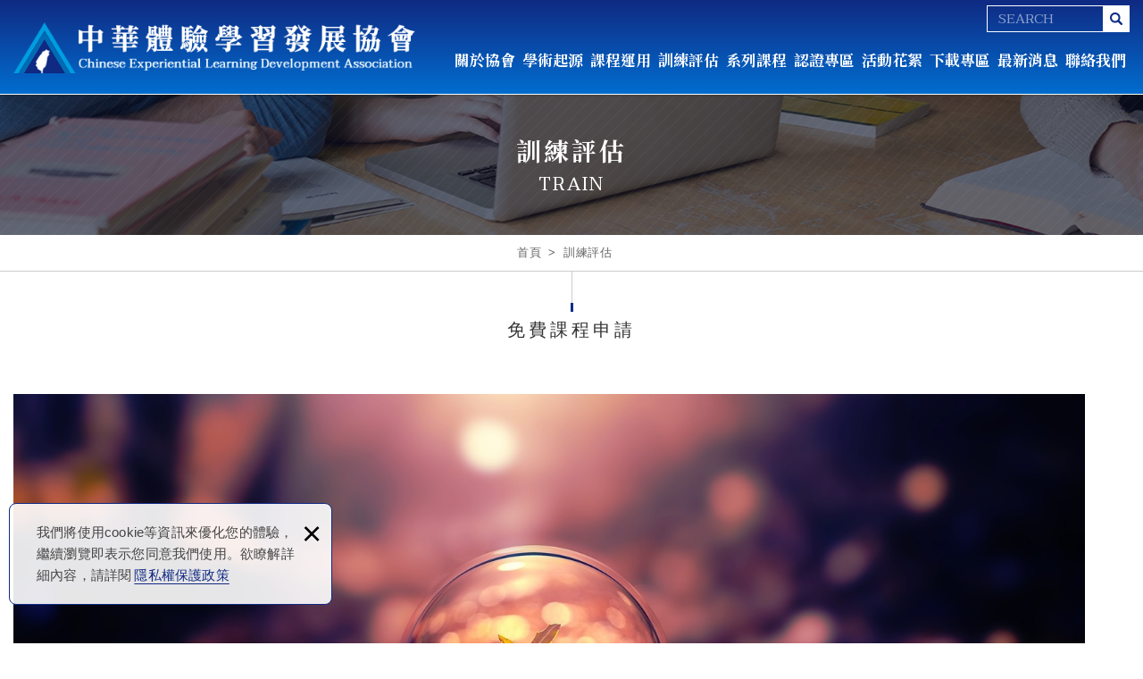

--- FILE ---
content_type: text/html; charset=UTF-8
request_url: https://pataiwan.org/about4/8
body_size: 9205
content:
<!DOCTYPE html> 
	<html lang="zh-Hant" class="no-js">
<head>
<meta charset="UTF-8" />
<link rel="canonical" href="https://pataiwan.org/about4/8" />
<meta name="copyright" content="中華體驗學習發展協會" />
<title>免費培訓課程 - 訓練評估 - 中華體驗學習發展協會</title>
<meta name="description" content="企業培訓真的不用錢" />
<meta name="keywords" content="團隊建立,高績效團隊,體驗式培訓,探索教育,體驗學習,體驗教育,教育訓練,外展訓練,拓展訓練,激勵課程,個人成長,高關懷,青年領袖,培力營,反思,戶外訓練,企業內訓,戶外課程,團隊溝通課程,溝通課程,家庭日課程,青少年體健設施興建,戶外設施建置,团队建立,高绩效团队,体验式培训,探索教育,体验学习,体验教育,教育训练,外展训练,拓展训练,激励课程,个人成长,高关怀,青年领袖,培力营,反思,团建,team building,leadership,Education,Training,中橫穿越,穿越中橫,高階領導力培訓," />

<meta property="og:url" content="https://pataiwan.org/about4/8" />
<meta property="og:title" content="免費課程申請" />
<meta name="twitter:title" content="免費課程申請" /> 
<meta property="og:image" content="" />
<meta name="twitter:card" content="summary_large_image" />
<meta name="twitter:image" content="" />

<link rel="stylesheet" type="text/css" href="https://contentbuilder2.newscanshared.com/assets/minimalist-basic/content.css" />
<link rel="stylesheet" type="text/css" href="https://contentbuilder2.newscanshared.com/assets/ionicons/css/ionicons.min.css" />
<link rel="stylesheet" type="text/css" href="https://pataiwan.org/css/system/editor.css" />

<meta http-equiv="X-UA-Compatible" content="IE=edge">
<meta name="viewport" content="width=device-width, initial-scale=1, maximum-scale=1.0, user-scalable=0">
<link rel="shortcut icon" href="https://pataiwan.org/images/common/app_icon/favicon.ico" type="image/x-icon" />
<link rel="apple-touch-icon" sizes="57x57" href="https://pataiwan.org/images/common/app_icon/apple-touch-icon-57x57.png">
<link rel="apple-touch-icon" sizes="60x60" href="https://pataiwan.org/images/common/app_icon/apple-touch-icon-60x60.png">
<link rel="apple-touch-icon" sizes="72x72" href="https://pataiwan.org/images/common/app_icon/apple-touch-icon-72x72.png">
<link rel="apple-touch-icon" sizes="76x76" href="https://pataiwan.org/images/common/app_icon/apple-touch-icon-76x76.png">
<link rel="apple-touch-icon" sizes="114x114" href="https://pataiwan.org/images/common/app_icon/apple-touch-icon-114x114.png">
<link rel="apple-touch-icon" sizes="120x120" href="https://pataiwan.org/images/common/app_icon/apple-touch-icon-120x120.png">
<link rel="apple-touch-icon" sizes="144x144" href="https://pataiwan.org/images/common/app_icon/apple-touch-icon-144x144.png">
<link rel="apple-touch-icon" sizes="152x152" href="https://pataiwan.org/images/common/app_icon/apple-touch-icon-152x152.png">
<link rel="apple-touch-icon" sizes="180x180" href="https://pataiwan.org/images/common/app_icon/apple-touch-icon-180x180.png">
<link rel="icon" type="image/png" href="https://pataiwan.org/images/common/app_icon/favicon-16x16.png" sizes="16x16">
<link rel="icon" type="image/png" href="https://pataiwan.org/images/common/app_icon/favicon-32x32.png" sizes="32x32">
<link rel="icon" type="image/png" href="https://pataiwan.org/images/common/app_icon/favicon-96x96.png" sizes="96x96">
<link rel="icon" type="image/png" href="https://pataiwan.org/images/common/app_icon/android-chrome-192x192.png" sizes="192x192">
<meta name="msapplication-square70x70logo" content="https://pataiwan.org/images/common/app_icon/smalltile.png" />
<meta name="msapplication-square150x150logo" content="https://pataiwan.org/images/common/app_icon/mediumtile.png" />
<meta name="msapplication-wide310x150logo" content="https://pataiwan.org/images/common/app_icon/widetile.png" />
<meta name="msapplication-square310x310logo" content="https://pataiwan.org/images/common/app_icon/largetile.png" />
<link rel="stylesheet" type="text/css" href="https://design2.newscanshared.com/css/normalize.css">
<link href="https://design2.newscanshared.com/font/33535gillsansmt/font.css" rel="stylesheet">
<link rel="stylesheet" type="text/css" href="https://design2.newscanshared.com/css/common/share-icon-font/style.css">
<link rel="stylesheet" type="text/css" href="https://design2.newscanshared.com/font/icon-font/style.css">
<link href="https://fonts.googleapis.com/css?family=Cousine" rel="stylesheet">
<link rel="stylesheet" type="text/css" href="https://pataiwan.org/css/common/icon-font-3/style.css">
<link rel="stylesheet" type="text/css" href="https://design2.newscanshared.com/css/basic.css">
<link rel="stylesheet" type="text/css" href="https://design2.newscanshared.com/css/editor.css">
<link rel="stylesheet" type="text/css" href="https://pataiwan.org/css/common/_editor_style.css">
<link rel="stylesheet" type="text/css" href="https://pataiwan.org/css/common/style.css">
<script src="https://design2.newscanshared.com/js/jquery.min.js"></script>
<script defer src="https://design2.newscanshared.com/js/modernizr.js"></script>
	<style>
body { -webkit-touch-callout: none !important; }
a { -webkit-user-select: none !important; }
</style>
<script type="text/javascript">
/*
Longclick Event
Copyright (c) 2010 Petr Vostrel (http://petr.vostrel.cz/)
Dual licensed under the MIT (MIT-LICENSE.txt)
and GPL (GPL-LICENSE.txt) licenses.

Version: 0.3.2
Updated: 2010-06-22
*/
(function(a){function n(b){a.each("touchstart touchmove touchend touchcancel".split(/ /),function(d,e){b.addEventListener(e,function(){a(b).trigger(e)},false)});return a(b)}function j(b){function d(){a(e).data(h,true);b.type=f;jQuery.event.handle.apply(e,o)}if(!a(this).data(g)){var e=this,o=arguments;a(this).data(h,false).data(g,setTimeout(d,a(this).data(i)||a.longclick.duration))}}function k(){a(this).data(g,clearTimeout(a(this).data(g))||null)}function l(b){if(a(this).data(h))return b.stopImmediatePropagation()||
false}var p=a.fn.click;a.fn.click=function(b,d){if(!d)return p.apply(this,arguments);return a(this).data(i,b||null).bind(f,d)};a.fn.longclick=function(){var b=[].splice.call(arguments,0),d=b.pop();b=b.pop();var e=a(this).data(i,b||null);return d?e.click(b,d):e.trigger(f)};a.longclick={duration:500};a.event.special.longclick={setup:function(){/iphone|ipad|ipod/i.test(navigator.userAgent)?n(this).bind(q,j).bind([r,s,t].join(" "),k).bind(m,l).css({WebkitUserSelect:"none"}):a(this).bind(u,j).bind([v,
w,x,y].join(" "),k).bind(m,l)},teardown:function(){a(this).unbind(c)}};var f="longclick",c="."+f,u="mousedown"+c,m="click"+c,v="mousemove"+c,w="mouseup"+c,x="mouseout"+c,y="contextmenu"+c,q="touchstart"+c,r="touchend"+c,s="touchmove"+c,t="touchcancel"+c,i="duration"+c,g="timer"+c,h="fired"+c})(jQuery);
</script>
<script>
function longClickHandler(e){
    e.preventDefault();

}
$("p a").longclick(250, longClickHandler);
</script>
<style type="text/css">
body {
-moz-user-select : none;
-webkit-user-select: none;
}
</style>
<script type="text/javascript">
$(document).ready(function() {
    $(document).get(0).oncontextmenu = function() {
        return false;
    };
});
</script>

<script type="text/javascript">
//Disable select-text script (IE4+, NS6+)
//visit http://html-generator.weebly.com/html-right-clickselect-disable.html/

//if IE4+
document.onselectstart = new Function("return false")
//if NS6
if (window.sidebar) {
   document.onmousedown = disableselect
   document.onclick = reEnable
}
</script>
<meta name="msvalidate.01" content="EFEBB70DD6F07950B33402FF26026168" />
<meta name="google-site-verification" content="4QgN-DWjz3jbEQdUK3HCbvfhK2ufykFkools0l8Qj_0" />
<!-- Global site tag (gtag.js) - Google Analytics -->
<script async src="https://www.googletagmanager.com/gtag/js?id=UA-210532096-14"></script>
<script>
  window.dataLayer = window.dataLayer || [];
  function gtag(){dataLayer.push(arguments);}
  gtag('js', new Date());

  gtag('config', 'UA-210532096-14');
</script>



</head>
<body itemscope="itemscope" itemtype="https://schema.org/WebPage">
		<div class="wrapper">
		<header id="header" class="site-header" itemscope="itemscope" itemtype="https://schema.org/WPHeader">
				<div class="header-sheet">
		<div class="container">
			<div class="content-text">
				我們將使用cookie等資訊來優化您的體驗，繼續瀏覽即表示您同意我們使用。欲瞭解詳細內容，請詳閱<a rel="noopener" href="https://pataiwan.org/privacy">隱私權保護政策</a>			</div>
			<button type="button" class="close-ontop">×</button>
		</div>
	</div>
	
<div class="container">
			<div class="site-title"><a href="https://pataiwan.org/" class="logo ibtn" itemprop="url"><span itemprop="headline">中華體驗學習發展協會</span></a></div>
	
			<nav class="site-nav" itemscope itemtype="https://schema.org/SiteNavigationElement">
		<ul class="menu list-h dropdown-menu">
	<li itemprop="url" class="hover-on">		<a itemprop="url" href="https://pataiwan.org/about/11">關於協會</a>
							<ul>
											<li  ><a itemprop="url" href="https://pataiwan.org/about/11">成立宗旨</a></li>
											<li  ><a itemprop="url" href="https://pataiwan.org/about/19">協會簡介</a></li>
											<li  ><a itemprop="url" href="https://pataiwan.org/about/6">創會理事長的話</a></li>
											<li  ><a itemprop="url" href="https://pataiwan.org/about/5">顧問與講師群</a></li>
											<li  ><a itemprop="url" href="https://pataiwan.org/about/24">歷年培訓經歷</a></li>
											<li  ><a itemprop="url" href="https://pataiwan.org/about/23">戶外體健設施建置</a></li>
									</ul>
						</li>
	<li itemprop="url" class="hover-on">		<a itemprop="url" href="https://pataiwan.org/about2/2">學術起源</a>
							<ul>
											<li  ><a itemprop="url" href="https://pataiwan.org/about2/2">何謂體驗學習?</a></li>
											<li  ><a itemprop="url" href="https://pataiwan.org/about2/3">探索教育的核心價值</a></li>
											<li  ><a itemprop="url" href="https://pataiwan.org/about2/4">探索教育的基本理念</a></li>
											<li  ><a itemprop="url" href="https://pataiwan.org/about2/5">探索教育及體驗教育淺釋</a></li>
											<li  ><a itemprop="url" href="https://pataiwan.org/about2/6">體驗學習三哲學</a></li>
									</ul>
						</li>
	<li itemprop="url" class="hover-on">		<a itemprop="url" href="https://pataiwan.org/about3/2">課程運用</a>
							<ul>
											<li  ><a itemprop="url" href="https://pataiwan.org/about3/2">體驗學習在企業訓練的運用</a></li>
											<li  ><a itemprop="url" href="https://pataiwan.org/about3/3">體驗學習在教育發展的運用</a></li>
											<li  ><a itemprop="url" href="https://pataiwan.org/about3/9">企業培訓玩出競爭力</a></li>
											<li  ><a itemprop="url" href="https://pataiwan.org/about3/1">企業戶外體驗之訓練與發展</a></li>
											<li  ><a itemprop="url" href="https://pataiwan.org/about3/8">團隊建立培訓指標</a></li>
											<li  ><a itemprop="url" href="https://pataiwan.org/about3/7">引導反思的內涵與應用</a></li>
									</ul>
						</li>
	<li itemprop="url" class="hover-on">		<a itemprop="url" href="https://pataiwan.org/about4/1">訓練評估</a>
							<ul>
											<li  ><a itemprop="url" href="https://pataiwan.org/about4/1">課程效益</a></li>
											<li  ><a itemprop="url" href="https://pataiwan.org/about4/2">課程執行方式</a></li>
											<li  ><a itemprop="url" href="https://pataiwan.org/about4/3">訓練層次選擇</a></li>
											<li  ><a itemprop="url" href="https://pataiwan.org/about4/5">訓練方式比較</a></li>
											<li  ><a itemprop="url" href="https://pataiwan.org/about4/6">課程見證推薦</a></li>
											<li  ><a itemprop="url" href="https://pataiwan.org/about4/7">為訓練上色彩</a></li>
											<li class="active" ><a itemprop="url" href="https://pataiwan.org/about4/8">免費課程申請</a></li>
									</ul>
						</li>
	<li itemprop="url" class="hover-on"><a itemprop="url" href="https://pataiwan.org/products/all/1">系列課程</a>
		<ul><li itemprop="name" class="hover-on"><a itemprop="url" href="https://pataiwan.org/products/1/1">企業團隊訓練課程</a><ul><li itemprop="name" ><a itemprop="url" href="https://pataiwan.org/products_detail/3">高績效團隊建立課程</a></li><li itemprop="name" ><a itemprop="url" href="https://pataiwan.org/products_detail/4">組織願景管理課程</a></li><li itemprop="name" ><a itemprop="url" href="https://pataiwan.org/products_detail/52">企業年度策略共識營</a></li><li itemprop="name" ><a itemprop="url" href="https://pataiwan.org/products_detail/5">組織領導力課程</a></li><li itemprop="name" ><a itemprop="url" href="https://pataiwan.org/products_detail/6">新世代領導者養成課程</a></li><li itemprop="name" ><a itemprop="url" href="https://pataiwan.org/products_detail/7">團隊工作學習課程</a></li><li itemprop="name" ><a itemprop="url" href="https://pataiwan.org/products_detail/8">提升品質與顧客服務課程</a></li><li itemprop="name" ><a itemprop="url" href="https://pataiwan.org/products_detail/2">團隊建立基礎課程</a></li><li itemprop="name" ><a itemprop="url" href="https://pataiwan.org/products_detail/9">職能分析與員工協助課程</a></li><li itemprop="name" ><a itemprop="url" href="https://pataiwan.org/products_detail/10">工作教導與訓練課程</a></li><li itemprop="name" ><a itemprop="url" href="https://pataiwan.org/products_detail/14">內部師資培訓課程</a></li></ul></li><li itemprop="name" class="hover-on"><a itemprop="url" href="https://pataiwan.org/products/2/1">學校與非營利課程</a><ul><li itemprop="name" ><a itemprop="url" href="https://pataiwan.org/products_detail/15">卓越組織領導課程</a></li><li itemprop="name" ><a itemprop="url" href="https://pataiwan.org/products_detail/17">團隊建立基礎課程</a></li><li itemprop="name" ><a itemprop="url" href="https://pataiwan.org/products_detail/18">自主學習建立課程</a></li><li itemprop="name" ><a itemprop="url" href="https://pataiwan.org/products_detail/19">培養反思教學課程</a></li><li itemprop="name" ><a itemprop="url" href="https://pataiwan.org/products_detail/20">新世代領導者養成課程</a></li><li itemprop="name" ><a itemprop="url" href="https://pataiwan.org/products_detail/21">團隊工作學習課程</a></li><li itemprop="name" ><a itemprop="url" href="https://pataiwan.org/products_detail/22">精進教師效能課程</a></li><li itemprop="name" ><a itemprop="url" href="https://pataiwan.org/products_detail/23">員工職能分析與協助課程</a></li><li itemprop="name" ><a itemprop="url" href="https://pataiwan.org/products_detail/24">活化班級經營課程</a></li><li itemprop="name" ><a itemprop="url" href="https://pataiwan.org/products_detail/25">內部師資培訓課程</a></li></ul></li><li itemprop="name" class="hover-on"><a itemprop="url" href="https://pataiwan.org/products/3/1">青少年課程</a><ul><li itemprop="name" ><a itemprop="url" href="https://pataiwan.org/products_detail/28">生命教育體驗課程</a></li><li itemprop="name" ><a itemprop="url" href="https://pataiwan.org/products_detail/29">品格教育培養課程</a></li><li itemprop="name" ><a itemprop="url" href="https://pataiwan.org/products_detail/30">青年領袖養成課程</a></li><li itemprop="name" ><a itemprop="url" href="https://pataiwan.org/products_detail/31">深度服務學習課程</a></li></ul></li><li itemprop="name" class="hover-on"><a itemprop="url" href="https://pataiwan.org/products/44/1">團隊戶外訓練課程</a><ul><li itemprop="name" ><a itemprop="url" href="https://pataiwan.org/products_detail/46">高低空繩索挑戰課程</a></li><li itemprop="name" ><a itemprop="url" href="https://pataiwan.org/products_detail/27">中橫穿越高階領導力課程</a></li><li itemprop="name" ><a itemprop="url" href="https://pataiwan.org/products_detail/45">水上操舟團隊建立課程</a></li><li itemprop="name" ><a itemprop="url" href="https://pataiwan.org/products_detail/56">朝聖之路反思課程</a></li><li itemprop="name" ><a itemprop="url" href="https://pataiwan.org/products_detail/57">大戈壁團隊挑戰課程</a></li><li itemprop="name" ><a itemprop="url" href="https://pataiwan.org/products_detail/49">自力造筏高績效課程</a></li><li itemprop="name" ><a itemprop="url" href="https://pataiwan.org/products_detail/32">溯溪課程</a></li><li itemprop="name" ><a itemprop="url" href="https://pataiwan.org/products_detail/54">獨木舟課程</a></li><li itemprop="name" ><a itemprop="url" href="https://pataiwan.org/products_detail/47">浸水營古道團隊探索課程</a></li><li itemprop="name" ><a itemprop="url" href="https://pataiwan.org/products_detail/48">柴山深度探索課程</a></li></ul></li><li itemprop="name" class="hover-on"><a itemprop="url" href="https://pataiwan.org/products/7/1">醫療及職安衛專案課程</a><ul><li itemprop="name" ><a itemprop="url" href="https://pataiwan.org/products_detail/33">TRM醫療團隊資源管理課程</a></li><li itemprop="name" ><a itemprop="url" href="https://pataiwan.org/products_detail/58">IPP跨領域團隊合作課程</a></li><li itemprop="name" ><a itemprop="url" href="https://pataiwan.org/products_detail/34">職業安全衛生體驗學習課程</a></li></ul></li><li itemprop="name" class="hover-on"><a itemprop="url" href="https://pataiwan.org/products/8/1">講師培訓課程</a><ul><li itemprop="name" ><a itemprop="url" href="https://pataiwan.org/products_detail/36">團隊引導師初階課程</a></li><li itemprop="name" ><a itemprop="url" href="https://pataiwan.org/products_detail/37">團隊引導師進階課程</a></li><li itemprop="name" ><a itemprop="url" href="https://pataiwan.org/products_detail/38">101個遊戲實務課程</a></li><li itemprop="name" ><a itemprop="url" href="https://pataiwan.org/products_detail/39">場地安全指導員課程</a></li></ul></li><li itemprop="name" class="hover-on"><a itemprop="url" href="https://pataiwan.org/products/9/1">師資與場地認證</a><ul><li itemprop="name" ><a itemprop="url" href="https://pataiwan.org/products_detail/40">團隊助理引導師認證</a></li><li itemprop="name" ><a itemprop="url" href="https://pataiwan.org/products_detail/41">團隊培訓副引導師認證</a></li><li itemprop="name" ><a itemprop="url" href="https://pataiwan.org/products_detail/42">團隊培訓引導師認證</a></li><li itemprop="name" ><a itemprop="url" href="https://pataiwan.org/products_detail/43">高低空場地安全指導員認證</a></li><li itemprop="name" ><a itemprop="url" href="https://pataiwan.org/products_detail/44">繩索場地安全檢測與認證</a></li></ul></li></ul>	</li>
	<li itemprop="url" class="hover-on">		<a itemprop="url" href="https://pataiwan.org/about5/2">認證專區</a>
							<ul>
											<li  ><a itemprop="url" href="https://pataiwan.org/about5/2">助理引導員認證</a></li>
											<li  ><a itemprop="url" href="https://pataiwan.org/about5/3">副引導員認證</a></li>
											<li  ><a itemprop="url" href="https://pataiwan.org/about5/1">引導師認證</a></li>
											<li  ><a itemprop="url" href="https://pataiwan.org/about5/4">高低空場地安全指導員認證</a></li>
											<li  ><a itemprop="url" href="https://pataiwan.org/about5/5">繩索場地安全檢測與認證</a></li>
											<li  ><a itemprop="url" href="https://pataiwan.org/about5/8">徒步環島認證</a></li>
									</ul>
						</li>
	<li itemprop="url" class="hover-on"><a itemprop="url" href="https://pataiwan.org/album/all/1">活動花絮</a>
		<ul><li itemprop="name" class="hover-on"><a itemprop="url" href="https://pataiwan.org/album/1/1">中橫穿越高階領導力</a></li><li itemprop="name" class="hover-on"><a itemprop="url" href="https://pataiwan.org/album/2/1">師資培訓課程</a></li><li itemprop="name" class="hover-on"><a itemprop="url" href="https://pataiwan.org/album/3/1">青年領袖營</a></li><li itemprop="name" class="hover-on"><a itemprop="url" href="https://pataiwan.org/album/4/1">團隊建立課程</a></li><li itemprop="name" class="hover-on"><a itemprop="url" href="https://pataiwan.org/album/5/1">朝聖之路反思課程</a></li></ul>	</li>
	<li itemprop="url"><a itemprop="url" href="https://pataiwan.org/download/all/1">下載專區</a></li>
	<li itemprop="url"><a itemprop="url" href="https://pataiwan.org/news/all/1">最新消息</a></li>
	<li itemprop="url"><a itemprop="url" href="https://pataiwan.org/contact">聯絡我們</a></li>
	<li itemprop="url"><a itemprop="url" href="https://pataiwan.org/disclaimer">免責聲明</a></li>
	<li itemprop="url"><a itemprop="url" href="https://pataiwan.org/terms">使用條款</a></li>
	<li itemprop="url"><a itemprop="url" href="https://pataiwan.org/privacy">隱私權保護政策</a></li>
</ul>
		<div class="search-box">
	<form action="https://pataiwan.org/products_search" method="post">
					<input type="hidden" name="csrf_test_name" value="13ca1e1188a583bf7814acefe1b81d7d">
				<input type="text" name="PdSearch" id="PdSearch" class="form-control" placeholder="SEARCH" value="">
		<input type="submit" value="SEARCH" class="ibtn search">
	</form>
</div>
	</nav>
</div>
	<script>
		$(document).ready(function() {
			$(".close-ontop").click(function() {
				$('body').addClass('header-active');
				$(".header-sheet").slideUp(500);
			});

		});
	</script>
		</header>
		<main class="site-main has-side">
			<header class="main-top">
				<div class="container">
					<div class="main-title"><h2 class="main-title-b">訓練評估</h2> TRAIN</div>
				</div>
			</header>
			<header class="bd-new">
				<div class="container">
					<ol class="breadcrumb list-inline" itemscope itemtype="https://schema.org/BreadcrumbList">
						<li itemprop="itemListElement" itemscope
						  itemtype="https://schema.org/ListItem">
							<a itemprop="item" href="https://pataiwan.org/">
							<span itemprop="name">首頁</span></a>
							<meta itemprop="position" content="1" />
						</li>
						<li itemprop="itemListElement" itemscope
						  itemtype="https://schema.org/ListItem">
							<a itemprop="item" href="https://pataiwan.org/about4/1">
							<span itemprop="name">訓練評估</span></a>
							<meta itemprop="position" content="2" />
						</li>
					</ol>
				</div>
			</header>
			 <div class="main-content">
				<div class="container">
					<section class="content">
						<h1 class="main-title new-two" itemprop="headline">免費課程申請</h1>
						<article class="editor clearfix" itemprop="text">
							<table border="0" cellpadding="0" cellspacing="0" width="96%">
	<tbody>
		<tr>
			<td align="left">
			<p><strong></strong><strong><span style="color:#0000ff;"><span style="font-size:22px;"><img alt="" src="/upload/images/Creative-pictures-bubbles-leaves-nature-plants_1600x900.jpg" style="width: 1599px; height: 674px;" /><br />
			<br />
			<span style="font-family:微軟正黑體;">免費課程邀約</span></span></span></strong><span style="font-family:微軟正黑體;"><strong><br />
			<span style="font-size:22px;"><span style="background-color:#ffff66;"><span style="color:#ff0000;"></span></span></span><br />
			<span style="font-size:28px;"><span style="background-color:#ffff66;"><span style="color:#ff0000;">這是體驗式培訓界的微革命</span>。</span></span><span style="font-size:22px;"><span style="background-color:#ffff66;"></span></span></strong><br />
			<span style="font-size:24px;"><strong><span style="color:#0000cc;">我將用生命創造一個可能，讓您看見正向扭轉的變革力量！&hellip;&hellip;</span><a href="http://www.pataiwan.org/about/6"><span style="color:#0000cc;">楊國樑</span></a></strong></span></span><br />
			&nbsp;</p>
			</td>
		</tr>
		<tr>
			<td align="left"><span style="font-size:18px;">&nbsp;&nbsp;&nbsp;&nbsp;&nbsp;<span style="font-family:微軟正黑體;"> <span style="color:#000000;">免費訓練與優惠價專案，係敝協會履行企業之社會責任，提升產業升級與組織再造，強化企業主因應產業變動之競爭力，遂提供營益率不足，有心變革且未有充裕經費參與課程之企業主或團隊，以現階段符合團隊現況，投入課程培訓效益最高的體驗式課程，合力攜手共創組織正向之質化轉變。<br />
			（課程選項以企業組織培訓之基礎團隊建立、團隊工作學習、工作教導等三項課程為主，請參考企業培訓選項）</span></span></span><span style="font-family:微軟正黑體;"></span><br />
			&nbsp;</td>
		</tr>
		<tr>
			<td align="center" valign="top">
			<table border="0" cellpadding="3" cellspacing="3" width="100%">
				<tbody>
					<tr>
						<td align="center" bgcolor="#CCCCCC" width="10%"><span style="font-family:微軟正黑體;"><strong><span style="font-size:18px;">培訓類別</span></strong></span></td>
						<td align="center" bgcolor="#CCCCCC" width="15%"><span style="font-family:微軟正黑體;"><strong><span style="font-size:18px;">課程型態</span></strong></span></td>
						<td align="center" bgcolor="#CCCCCC" width="15%"><span style="font-family:微軟正黑體;"><strong><span style="font-size:18px;">實施人數</span></strong></span></td>
						<td align="center" bgcolor="#CCCCCC" width="15%"><span style="font-family:微軟正黑體;"><strong><span style="font-size:18px;">首席引導師</span></strong></span></td>
						<td align="center" bgcolor="#CCCCCC" width="15%"><span style="font-family:微軟正黑體;"><strong><span style="font-size:18px;">引導師</span></strong></span></td>
						<td align="center" bgcolor="#CCCCCC" width="15%"><span style="font-family:微軟正黑體;"><strong><span style="font-size:18px;">培訓時間</span></strong></span></td>
					</tr>
					<tr>
						<td align="center" bgcolor="#FFCCFF" rowspan="2" valign="middle" width="10%"><span style="font-family:微軟正黑體;"><strong><span style="font-size:18px;">免費</span></strong></span></td>
						<td align="center" bgcolor="#FFCCFF" width="15%"><span style="font-family:微軟正黑體;"><strong><span style="font-size:18px;">大團隊課程</span></strong></span></td>
						<td align="center" bgcolor="#FFCCFF" width="15%"><span style="font-family:微軟正黑體;"><strong><span style="font-size:18px;">30~60人</span></strong></span></td>
						<td align="center" bgcolor="#FFCCFF" width="15%"><span style="font-family:微軟正黑體;"><strong><span style="font-size:18px;">不收費</span></strong></span></td>
						<td align="center" bgcolor="#FFCCFF" width="15%"><span style="font-family:微軟正黑體;"><strong><span style="font-size:18px;">不收費</span></strong></span></td>
						<td align="center" bgcolor="#FFCCFF" width="15%"><span style="font-family:微軟正黑體;"><strong><span style="font-size:18px;">7小時以內</span></strong></span></td>
					</tr>
					<tr>
						<td align="center" bgcolor="#FFCCFF" width="15%"><span style="font-family:微軟正黑體;"><strong><span style="font-size:18px;">分組課程</span></strong></span></td>
						<td align="center" bgcolor="#FFCCFF" width="15%"><span style="font-family:微軟正黑體;"><strong><span style="font-size:18px;">20人</span></strong></span></td>
						<td align="center" bgcolor="#FFCCFF" width="15%"><span style="font-family:微軟正黑體;"><strong><span style="font-size:18px;">不收費</span></strong></span></td>
						<td align="center" bgcolor="#FFCCFF" width="15%"><span style="font-family:微軟正黑體;"><strong><span style="font-size:18px;">不收費</span></strong></span></td>
						<td align="center" bgcolor="#FFCCFF" width="15%"><span style="font-family:微軟正黑體;"><strong><span style="font-size:18px;">7小時以內</span></strong></span></td>
					</tr>
					<tr>
						<td align="center" bgcolor="#FFCC99" rowspan="2" valign="middle" width="10%"><span style="font-family:微軟正黑體;"><strong><span style="font-size:18px;">50%優惠</span></strong></span></td>
						<td align="center" bgcolor="#FFCC99" width="15%"><span style="font-family:微軟正黑體;"><strong><span style="font-size:18px;">大團隊課程</span></strong></span></td>
						<td align="center" bgcolor="#FFCC99" width="15%"><span style="font-family:微軟正黑體;"><strong><span style="font-size:18px;">30~150人</span></strong></span></td>
						<td align="center" bgcolor="#FFCC99" width="15%"><span style="font-family:微軟正黑體;"><strong><span style="font-size:18px;">50%折扣</span></strong></span></td>
						<td align="center" bgcolor="#FFCC99" width="15%"><span style="font-family:微軟正黑體;"><strong><span style="font-size:18px;">50%折扣</span></strong></span></td>
						<td align="center" bgcolor="#FFCC99" width="15%"><span style="font-family:微軟正黑體;"><strong><span style="font-size:18px;">4小時以上</span></strong></span></td>
					</tr>
					<tr>
						<td align="center" bgcolor="#FFCC99" width="15%"><span style="font-family:微軟正黑體;"><strong><span style="font-size:18px;">分組課程</span></strong></span></td>
						<td align="center" bgcolor="#FFCC99" width="15%"><span style="font-family:微軟正黑體;"><strong><span style="font-size:18px;">20~150人</span></strong></span></td>
						<td align="center" bgcolor="#FFCC99" width="15%"><span style="font-family:微軟正黑體;"><strong><span style="font-size:18px;">50%折扣</span></strong></span></td>
						<td align="center" bgcolor="#FFCC99" width="15%"><span style="font-family:微軟正黑體;"><strong><span style="font-size:18px;">50%折扣</span></strong></span></td>
						<td align="center" bgcolor="#FFCC99" width="15%"><span style="font-family:微軟正黑體;"><strong><span style="font-size:18px;">7小時以上</span></strong></span></td>
					</tr>
				</tbody>
			</table>
			</td>
		</tr>
		<tr>
			<td align="left" valign="top">
			<p><span style="font-family:微軟正黑體;"><span style="color:#0000ff;"><strong><span style="font-size:22px;"><br />
			免費訓練與優惠條件申請細節注意事項：</span></strong></span><span style="font-size:18px;"></span></span></p>

			<ol>
				<li><span style="font-family:微軟正黑體;"><span style="color:#000000;"><span style="font-size:18px;">企業主為上市、櫃或興櫃登錄之企業團體，連續前二年</span><span style="font-size:18px;">EPS</span><span style="font-size:18px;">為負值，得以免費申請7小時以內培訓課程，每年一次為限，若經團隊評估分數低於60%，可連續申請三年。</span></span></span></li>
				<li><span style="font-family:微軟正黑體;"><span style="color:#000000;"><span style="font-size:18px;">企業主為上市、櫃或興櫃登錄之企業團體，前一年</span><span style="font-size:18px;">EPS</span><span style="font-size:18px;">為負值，得申請50%折扣，培訓以九項企業課程單一選項並每年申請二次為限。</span></span></span></li>
				<li><span style="font-family:微軟正黑體;"><span style="color:#000000;"><span style="font-size:18px;">股票未上市、櫃之企業主經合格會計師簽證，比照1、2項說明辦理。</span></span></span></li>
				<li><span style="font-family:微軟正黑體;"><span style="color:#000000;"><span style="font-size:18px;">優惠課程及免費課程申請請至檔案下載專區，下載相關申請資料表填寫，以書面掛號或掃描後E-mail郵寄方式辦理，並請來電確認窗口聯繫與課程細節。</span></span></span></li>
				<li><span style="font-family:微軟正黑體;"><span style="color:#000000;"><span style="font-size:18px;">免費課程申請核可，培訓當天懇請企業主協助提供授課師資交通支出、教具耗材與餐飲費用。</span></span></span></li>
				<li><span style="font-family:微軟正黑體;"><span style="color:#000000;"><span style="font-size:18px;">免費課程為達最大影響範圍，受訓學員以企業組織中高階主管為限。</span></span></span></li>
				<li><span style="font-family:微軟正黑體;"><span style="color:#000000;"><span style="font-size:18px;">免費或優惠課程實施，皆以協會首席引導師優先第一順位排序，若有其他培訓案衝突，得以較資深引導師參與課程授課或擇期再議，若有不周之處還請海涵見諒。</span></span></span></li>
			</ol>
			<br />
			<br />
			<br />
			&nbsp;</td>
		</tr>
		<tr>
			<td align="center" valign="top">&nbsp;</td>
		</tr>
	</tbody>
</table>
						</article>
					</section>
				</div>
			</div>
		</main>
		<div class="floating top-hide">
	<a href="#" class="ibtn gotop" title="TOP">
		TOP		<i></i>
		<i></i>
		<i></i>
	</a>
</div>
		<footer class="site-footer" role="contentinfo" itemscope="itemscope" itemtype="https://schema.org/WPFooter">
			<div class="footer-top">
	<div class="container">
		<div class="site-info">
			<div class="footer-title">INFORMATION<span style="color:#ffffff;"></span></div>

<div class="info-txt"><span style="font-size:12pt"><span style="font-family:Calibri,sans-serif"><span lang="EN-US" style="font-size:20.0pt"><span style="font-family:&quot;Times New Roman&quot;,serif"><span style="color:#00b0f0"><a href="tel:+88675619161">+886-7-5569161</a><br />
<a href="tel:+886921859888">+886-921-859-888</a></span></span></span></span></span><br />
<span style="color:#000000;">&nbsp;</span><span style="font-size:12pt"><span style="line-height:22.0pt"><span style="font-family:新細明體,serif"><span style="color:#ffffff;"><span lang="EN-US" style="font-size:16.0pt">E-mail</span></span><span lang="EN-US" style="font-size:16.0pt"><span style="font-family:&quot;Times New Roman&quot;,serif"><span style="color:#ffffff;">:</span><a href="http://elda@pataiwan.org"><span style="color:#ffffff;">elda@pataiwan.org</span></a></span></span></span></span></span><span style="color:#000000;"></span><br />
<span style="font-size:12pt"><span style="font-family:Calibri,sans-serif"><span style="font-size:14.0pt"><span style="font-family:&quot;新細明體&quot;,serif">地址</span></span><span lang="EN-US" style="font-size:14.0pt"><span style="font-family:&quot;Times New Roman&quot;,serif">:81366</span></span><span style="font-size:14.0pt"><span style="font-family:&quot;新細明體&quot;,serif">高雄市左營區富民路</span></span><span lang="EN-US" style="font-size:14.0pt"><span style="font-family:&quot;Times New Roman&quot;,serif">435</span></span><span style="font-size:14.0pt"><span style="font-family:&quot;新細明體&quot;,serif">號五樓之</span></span><span lang="EN-US" style="font-size:14.0pt"><span style="font-family:&quot;Times New Roman&quot;,serif">9</span></span></span></span><br />
<span style="font-size:12pt"><span lang="EN-US" style="font-size: 14pt;"><font face="新細明體, serif">統一編號</font><span style="font-family: &quot;Times New Roman&quot;, serif;">:99742271</span></span></span><br />
&nbsp;
<div>&nbsp;</div>
</div>
		</div>
		<div class="site-map">
			<div class="footer-title">NAVIGATION</div>
			<ul class="list-inline">
				<li><a href="https://pataiwan.org/about/11">關於協會</a></li>
				<li><a href="https://pataiwan.org/about2/2">學術起源</a></li>
				<li><a href="https://pataiwan.org/about3/2">課程運用</a></li>
			</ul>
			<ul class="list-inline">
				<li><a href="https://pataiwan.org/about4/1">訓練評估</a></li>
				<li><a href="https://pataiwan.org/products/all/1">系列課程</a></li>
				<li><a href="https://pataiwan.org/album/all/1">活動花絮</a></li>
			</ul>
			<ul class="list-inline">
				<li><a href="https://pataiwan.org/about5/2">認證專區</a></li>
				<li><a href="https://pataiwan.org/download/all/1">下載專區</a></li>
				<li><a href="https://pataiwan.org/news/all/1">最新消息</a></li>
			</ul>
			<ul class="list-inline">
				<li><a href="https://pataiwan.org/contact">聯絡我們</a></li>
				<li><a href="https://pataiwan.org/disclaimer">免責聲明</a></li>
				<li><a href="https://pataiwan.org/terms">使用條款</a></li>
			</ul>
		</div>
		<div class="follow">
			<div class="footer-title">SHARE</div>
			<div>
								<div class="qrcode"><img class="lazyload" data-src="https://pataiwan.org/upload/20230215002010w533m1.jpg" src="https://pataiwan.org/upload/t_20230215002010w533m1.jpg" height="100"   /></div>
												<a href="https://www.facebook.com/pataiwan" class="footer-links" target="_blank" rel="nofollow noopener noreferrer" title="Facebook 粉絲團"></a>
								<ul class="share list-inline">
			<li>
			<a href="https://www.facebook.com/pataiwan" class="btn cm-fb" target="_blank" rel="nofollow noopener noreferrer" alt="FACEBOOK" title="FACEBOOK"><i class="community-common-facebook"></i></a>
		</li>
						<li>
			<a href="https://line.me/ti/g2/eDxSYft2_L_aDErwSIuxoUSo6Z5bJrt1TZ2XbA?utm_source=invitation&utm_medium=link_copy&utm_campaign=default" class="btn cm-line" target="_blank" rel="nofollow noopener noreferrer" alt="LINE好友" title="LINE好友"><i class="community-common-line"></i></a>
		</li>
				<li>
			<a href="mailto:elda@pataiwan.org" class="btn cm-mail" alt="E-mail" title="E-mail"><i class="community-common-mail"></i></a>
		</li>
				<li>
			<a href="tel:+886921859888" class="btn cm-phone" alt="電話" title="電話"><i class="community-common-phone"></i></a>
		</li>
	</ul>
			</div>
		</div>
	</div>
</div>
<div class="footer-bottom">
	<div class="container">

		<div class="copyright-box">
			<span class="copyright" itemprop="copyrightHolder">
				Copyright © 中華體驗學習發展協會 All Rights Reserved.2004.			</span>
			<span class="author" itemprop="author">
				 
			</span>
			 | <a href="https://pataiwan.org/privacy">隱私權保護政策</a>
		</div>
	</div>
</div>
		</footer>
	</div>
	<div id="mobile-fixed">
	<ul>
		<li><span class="btn toggle-mmenu toggleBtn" data-toggletag="mmenu-open"><i class="ic ic-m-menu"></i></span></li>
		<li><a href="#mobile-search" class="toggleBtn"><i class="ic ic-m-search"></i></a></li>
				<li><a href="https://pataiwan.org/contact"><i class="ic ic-m-contact"></i></a></li>
						<li><a href="https://pataiwan.org/"><i class="ic ic-m-home"></i></a></li>
	</ul>
</div>
<div id="mobile-search">
	<div class="search-box">
	<form action="https://pataiwan.org/products_search" method="post">
					<input type="hidden" name="csrf_test_name" value="13ca1e1188a583bf7814acefe1b81d7d">
				<input type="text" name="PdSearch" id="PdSearch" class="form-control" placeholder="SEARCH" value="">
		<input type="submit" value="SEARCH" class="ibtn search">
	</form>
</div>
</div>
<span class="btn toggle-mmenu-cover toggleBtn" data-toggletag="mmenu-open"></span>
<div id="mobile-menu">
	<div class="language-menu">
				<span class="btn toggle-mmenu-close toggleBtn" data-toggletag="mmenu-open"><i class="ic ic-m-close"></i></span>
	</div>
	<div class="main-menu" role="navigation" itemscope itemtype="https://schema.org/SiteNavigationElement">
				<ul class="menu list-h dropdown-menu">
	<li itemprop="url" class="hover-on">		<a itemprop="url" href="https://pataiwan.org/about/11">關於協會</a>
							<ul>
											<li  ><a itemprop="url" href="https://pataiwan.org/about/11">成立宗旨</a></li>
											<li  ><a itemprop="url" href="https://pataiwan.org/about/19">協會簡介</a></li>
											<li  ><a itemprop="url" href="https://pataiwan.org/about/6">創會理事長的話</a></li>
											<li  ><a itemprop="url" href="https://pataiwan.org/about/5">顧問與講師群</a></li>
											<li  ><a itemprop="url" href="https://pataiwan.org/about/24">歷年培訓經歷</a></li>
											<li  ><a itemprop="url" href="https://pataiwan.org/about/23">戶外體健設施建置</a></li>
									</ul>
						</li>
	<li itemprop="url" class="hover-on">		<a itemprop="url" href="https://pataiwan.org/about2/2">學術起源</a>
							<ul>
											<li  ><a itemprop="url" href="https://pataiwan.org/about2/2">何謂體驗學習?</a></li>
											<li  ><a itemprop="url" href="https://pataiwan.org/about2/3">探索教育的核心價值</a></li>
											<li  ><a itemprop="url" href="https://pataiwan.org/about2/4">探索教育的基本理念</a></li>
											<li  ><a itemprop="url" href="https://pataiwan.org/about2/5">探索教育及體驗教育淺釋</a></li>
											<li  ><a itemprop="url" href="https://pataiwan.org/about2/6">體驗學習三哲學</a></li>
									</ul>
						</li>
	<li itemprop="url" class="hover-on">		<a itemprop="url" href="https://pataiwan.org/about3/2">課程運用</a>
							<ul>
											<li  ><a itemprop="url" href="https://pataiwan.org/about3/2">體驗學習在企業訓練的運用</a></li>
											<li  ><a itemprop="url" href="https://pataiwan.org/about3/3">體驗學習在教育發展的運用</a></li>
											<li  ><a itemprop="url" href="https://pataiwan.org/about3/9">企業培訓玩出競爭力</a></li>
											<li  ><a itemprop="url" href="https://pataiwan.org/about3/1">企業戶外體驗之訓練與發展</a></li>
											<li  ><a itemprop="url" href="https://pataiwan.org/about3/8">團隊建立培訓指標</a></li>
											<li  ><a itemprop="url" href="https://pataiwan.org/about3/7">引導反思的內涵與應用</a></li>
									</ul>
						</li>
	<li itemprop="url" class="hover-on">		<a itemprop="url" href="https://pataiwan.org/about4/1">訓練評估</a>
							<ul>
											<li  ><a itemprop="url" href="https://pataiwan.org/about4/1">課程效益</a></li>
											<li  ><a itemprop="url" href="https://pataiwan.org/about4/2">課程執行方式</a></li>
											<li  ><a itemprop="url" href="https://pataiwan.org/about4/3">訓練層次選擇</a></li>
											<li  ><a itemprop="url" href="https://pataiwan.org/about4/5">訓練方式比較</a></li>
											<li  ><a itemprop="url" href="https://pataiwan.org/about4/6">課程見證推薦</a></li>
											<li  ><a itemprop="url" href="https://pataiwan.org/about4/7">為訓練上色彩</a></li>
											<li class="active" ><a itemprop="url" href="https://pataiwan.org/about4/8">免費課程申請</a></li>
									</ul>
						</li>
	<li itemprop="url" class="hover-on"><a itemprop="url" href="https://pataiwan.org/products/all/1">系列課程</a>
		<ul><li itemprop="name" class="hover-on"><a itemprop="url" href="https://pataiwan.org/products/1/1">企業團隊訓練課程</a><ul><li itemprop="name" ><a itemprop="url" href="https://pataiwan.org/products_detail/3">高績效團隊建立課程</a></li><li itemprop="name" ><a itemprop="url" href="https://pataiwan.org/products_detail/4">組織願景管理課程</a></li><li itemprop="name" ><a itemprop="url" href="https://pataiwan.org/products_detail/52">企業年度策略共識營</a></li><li itemprop="name" ><a itemprop="url" href="https://pataiwan.org/products_detail/5">組織領導力課程</a></li><li itemprop="name" ><a itemprop="url" href="https://pataiwan.org/products_detail/6">新世代領導者養成課程</a></li><li itemprop="name" ><a itemprop="url" href="https://pataiwan.org/products_detail/7">團隊工作學習課程</a></li><li itemprop="name" ><a itemprop="url" href="https://pataiwan.org/products_detail/8">提升品質與顧客服務課程</a></li><li itemprop="name" ><a itemprop="url" href="https://pataiwan.org/products_detail/2">團隊建立基礎課程</a></li><li itemprop="name" ><a itemprop="url" href="https://pataiwan.org/products_detail/9">職能分析與員工協助課程</a></li><li itemprop="name" ><a itemprop="url" href="https://pataiwan.org/products_detail/10">工作教導與訓練課程</a></li><li itemprop="name" ><a itemprop="url" href="https://pataiwan.org/products_detail/14">內部師資培訓課程</a></li></ul></li><li itemprop="name" class="hover-on"><a itemprop="url" href="https://pataiwan.org/products/2/1">學校與非營利課程</a><ul><li itemprop="name" ><a itemprop="url" href="https://pataiwan.org/products_detail/15">卓越組織領導課程</a></li><li itemprop="name" ><a itemprop="url" href="https://pataiwan.org/products_detail/17">團隊建立基礎課程</a></li><li itemprop="name" ><a itemprop="url" href="https://pataiwan.org/products_detail/18">自主學習建立課程</a></li><li itemprop="name" ><a itemprop="url" href="https://pataiwan.org/products_detail/19">培養反思教學課程</a></li><li itemprop="name" ><a itemprop="url" href="https://pataiwan.org/products_detail/20">新世代領導者養成課程</a></li><li itemprop="name" ><a itemprop="url" href="https://pataiwan.org/products_detail/21">團隊工作學習課程</a></li><li itemprop="name" ><a itemprop="url" href="https://pataiwan.org/products_detail/22">精進教師效能課程</a></li><li itemprop="name" ><a itemprop="url" href="https://pataiwan.org/products_detail/23">員工職能分析與協助課程</a></li><li itemprop="name" ><a itemprop="url" href="https://pataiwan.org/products_detail/24">活化班級經營課程</a></li><li itemprop="name" ><a itemprop="url" href="https://pataiwan.org/products_detail/25">內部師資培訓課程</a></li></ul></li><li itemprop="name" class="hover-on"><a itemprop="url" href="https://pataiwan.org/products/3/1">青少年課程</a><ul><li itemprop="name" ><a itemprop="url" href="https://pataiwan.org/products_detail/28">生命教育體驗課程</a></li><li itemprop="name" ><a itemprop="url" href="https://pataiwan.org/products_detail/29">品格教育培養課程</a></li><li itemprop="name" ><a itemprop="url" href="https://pataiwan.org/products_detail/30">青年領袖養成課程</a></li><li itemprop="name" ><a itemprop="url" href="https://pataiwan.org/products_detail/31">深度服務學習課程</a></li></ul></li><li itemprop="name" class="hover-on"><a itemprop="url" href="https://pataiwan.org/products/44/1">團隊戶外訓練課程</a><ul><li itemprop="name" ><a itemprop="url" href="https://pataiwan.org/products_detail/46">高低空繩索挑戰課程</a></li><li itemprop="name" ><a itemprop="url" href="https://pataiwan.org/products_detail/27">中橫穿越高階領導力課程</a></li><li itemprop="name" ><a itemprop="url" href="https://pataiwan.org/products_detail/45">水上操舟團隊建立課程</a></li><li itemprop="name" ><a itemprop="url" href="https://pataiwan.org/products_detail/56">朝聖之路反思課程</a></li><li itemprop="name" ><a itemprop="url" href="https://pataiwan.org/products_detail/57">大戈壁團隊挑戰課程</a></li><li itemprop="name" ><a itemprop="url" href="https://pataiwan.org/products_detail/49">自力造筏高績效課程</a></li><li itemprop="name" ><a itemprop="url" href="https://pataiwan.org/products_detail/32">溯溪課程</a></li><li itemprop="name" ><a itemprop="url" href="https://pataiwan.org/products_detail/54">獨木舟課程</a></li><li itemprop="name" ><a itemprop="url" href="https://pataiwan.org/products_detail/47">浸水營古道團隊探索課程</a></li><li itemprop="name" ><a itemprop="url" href="https://pataiwan.org/products_detail/48">柴山深度探索課程</a></li></ul></li><li itemprop="name" class="hover-on"><a itemprop="url" href="https://pataiwan.org/products/7/1">醫療及職安衛專案課程</a><ul><li itemprop="name" ><a itemprop="url" href="https://pataiwan.org/products_detail/33">TRM醫療團隊資源管理課程</a></li><li itemprop="name" ><a itemprop="url" href="https://pataiwan.org/products_detail/58">IPP跨領域團隊合作課程</a></li><li itemprop="name" ><a itemprop="url" href="https://pataiwan.org/products_detail/34">職業安全衛生體驗學習課程</a></li></ul></li><li itemprop="name" class="hover-on"><a itemprop="url" href="https://pataiwan.org/products/8/1">講師培訓課程</a><ul><li itemprop="name" ><a itemprop="url" href="https://pataiwan.org/products_detail/36">團隊引導師初階課程</a></li><li itemprop="name" ><a itemprop="url" href="https://pataiwan.org/products_detail/37">團隊引導師進階課程</a></li><li itemprop="name" ><a itemprop="url" href="https://pataiwan.org/products_detail/38">101個遊戲實務課程</a></li><li itemprop="name" ><a itemprop="url" href="https://pataiwan.org/products_detail/39">場地安全指導員課程</a></li></ul></li><li itemprop="name" class="hover-on"><a itemprop="url" href="https://pataiwan.org/products/9/1">師資與場地認證</a><ul><li itemprop="name" ><a itemprop="url" href="https://pataiwan.org/products_detail/40">團隊助理引導師認證</a></li><li itemprop="name" ><a itemprop="url" href="https://pataiwan.org/products_detail/41">團隊培訓副引導師認證</a></li><li itemprop="name" ><a itemprop="url" href="https://pataiwan.org/products_detail/42">團隊培訓引導師認證</a></li><li itemprop="name" ><a itemprop="url" href="https://pataiwan.org/products_detail/43">高低空場地安全指導員認證</a></li><li itemprop="name" ><a itemprop="url" href="https://pataiwan.org/products_detail/44">繩索場地安全檢測與認證</a></li></ul></li></ul>	</li>
	<li itemprop="url" class="hover-on">		<a itemprop="url" href="https://pataiwan.org/about5/2">認證專區</a>
							<ul>
											<li  ><a itemprop="url" href="https://pataiwan.org/about5/2">助理引導員認證</a></li>
											<li  ><a itemprop="url" href="https://pataiwan.org/about5/3">副引導員認證</a></li>
											<li  ><a itemprop="url" href="https://pataiwan.org/about5/1">引導師認證</a></li>
											<li  ><a itemprop="url" href="https://pataiwan.org/about5/4">高低空場地安全指導員認證</a></li>
											<li  ><a itemprop="url" href="https://pataiwan.org/about5/5">繩索場地安全檢測與認證</a></li>
											<li  ><a itemprop="url" href="https://pataiwan.org/about5/8">徒步環島認證</a></li>
									</ul>
						</li>
	<li itemprop="url" class="hover-on"><a itemprop="url" href="https://pataiwan.org/album/all/1">活動花絮</a>
		<ul><li itemprop="name" class="hover-on"><a itemprop="url" href="https://pataiwan.org/album/1/1">中橫穿越高階領導力</a></li><li itemprop="name" class="hover-on"><a itemprop="url" href="https://pataiwan.org/album/2/1">師資培訓課程</a></li><li itemprop="name" class="hover-on"><a itemprop="url" href="https://pataiwan.org/album/3/1">青年領袖營</a></li><li itemprop="name" class="hover-on"><a itemprop="url" href="https://pataiwan.org/album/4/1">團隊建立課程</a></li><li itemprop="name" class="hover-on"><a itemprop="url" href="https://pataiwan.org/album/5/1">朝聖之路反思課程</a></li></ul>	</li>
	<li itemprop="url"><a itemprop="url" href="https://pataiwan.org/download/all/1">下載專區</a></li>
	<li itemprop="url"><a itemprop="url" href="https://pataiwan.org/news/all/1">最新消息</a></li>
	<li itemprop="url"><a itemprop="url" href="https://pataiwan.org/contact">聯絡我們</a></li>
	<li itemprop="url"><a itemprop="url" href="https://pataiwan.org/disclaimer">免責聲明</a></li>
	<li itemprop="url"><a itemprop="url" href="https://pataiwan.org/terms">使用條款</a></li>
	<li itemprop="url"><a itemprop="url" href="https://pataiwan.org/privacy">隱私權保護政策</a></li>
</ul>
	</div>
	<div class="share-menu">
		<ul class="share list-inline">
			<li>
			<a href="https://www.facebook.com/pataiwan" class="btn cm-fb" target="_blank" rel="nofollow noopener noreferrer" alt="FACEBOOK" title="FACEBOOK"><i class="community-common-facebook"></i></a>
		</li>
						<li>
			<a href="https://line.me/ti/g2/eDxSYft2_L_aDErwSIuxoUSo6Z5bJrt1TZ2XbA?utm_source=invitation&utm_medium=link_copy&utm_campaign=default" class="btn cm-line" target="_blank" rel="nofollow noopener noreferrer" alt="LINE好友" title="LINE好友"><i class="community-common-line"></i></a>
		</li>
				<li>
			<a href="mailto:elda@pataiwan.org" class="btn cm-mail" alt="E-mail" title="E-mail"><i class="community-common-mail"></i></a>
		</li>
				<li>
			<a href="tel:+886921859888" class="btn cm-phone" alt="電話" title="電話"><i class="community-common-phone"></i></a>
		</li>
	</ul>
	</div>
</div><script defer src="https://design2.newscanshared.com/js/jquery.scrollTo/jquery.scrollTo.min.js"></script>
<script defer src="https://design2.newscanshared.com/js/basic.js"></script>
<script defer src="https://pataiwan.org/scripts/main.js"></script>
<script async src="https://pataiwan.org/scripts/lazysizes.min.js"></script>

<link href="https://pataiwan.org/scripts/system/alertify.js-0.3.11/alertify.core.css" rel="stylesheet">
<link href="https://pataiwan.org/scripts/system/alertify.js-0.3.11/alertify.default.css" rel="stylesheet">
<script src="https://pataiwan.org/scripts/system/alertify.js-0.3.11/alertify.min.js"></script>
<script type="text/javascript">
	function reset () {
		alertify.set({
			labels : {
				ok     : "確定",
				cancel : "取消"
			},
			delay : 5000,
			buttonReverse : true,
			buttonFocus   : "ok"
		});
	}
</script>

<script type="text/javascript">
	$(document).ready(function() {
		$('#Imageid').parent('a').click(function() {
			$.ajax({
				type: "get",
				url:  'https://pataiwan.org/ajax/captcha_show',
				success: function(msg) {
					$('#Imageid').parent('a').html(msg);
				}
			});
			return false;
		});
	});
</script>



<script type="text/javascript">
	var showtype;
	//電腦版頁碼
	$('.btn-box a').on('click',function() {
		showtype = location.hash;
		var href1 = $(this).attr('href').toString().split("#");
		var href = href1[0];
		$(this).attr('href',href+showtype);
	});
	//手機版頁碼
	function changePage() {
		var page = $('#page_s :selected').val();
		showtype = location.hash;
		location.href = page+showtype;
	}
</script>


</body>
</html>


--- FILE ---
content_type: text/css
request_url: https://design2.newscanshared.com/font/icon-font/style.css
body_size: 669
content:
@font-face {
  font-family: 'icon-font';
  src:  url('fonts/icon-font.eot?98xqlw');
  src:  url('fonts/icon-font.eot?98xqlw#iefix') format('embedded-opentype'),
    url('fonts/icon-font.ttf?98xqlw') format('truetype'),
    url('fonts/icon-font.woff?98xqlw') format('woff'),
    url('fonts/icon-font.svg?98xqlw#icon-font') format('svg');
  font-weight: normal;
  font-style: normal;
  font-display: block;
}

[class^="ic-"], [class*=" ic-"] {
  /* use !important to prevent issues with browser extensions that change fonts */
  font-family: 'icon-font' !important;
  speak: never;
  font-style: normal;
  font-weight: normal;
  font-variant: normal;
  text-transform: none;
  line-height: 1;

  /* Better Font Rendering =========== */
  -webkit-font-smoothing: antialiased;
  -moz-osx-font-smoothing: grayscale;
}

.ic-x-twitter-circle:before {
  content: "\ff007";
}
.ic-plurk-circle:before {
  content: "\e90e";
}
.ic-plurk-new-circle:before {
  content: "\e90f";
}
.ic-refresh-rounded:before {
  content: "\e90d";
}
.ic-facebook-circle:before {
  content: "\e90a";
}
.ic-google-plus-circle:before {
  content: "\e90b";
}
.ic-twitter-circle:before {
  content: "\e90c";
}
.ic-plurk:before {
  content: "\e908";
}
.ic-plurk-new:before {
  content: "\e909";
}
.ic-m-menu:before {
  content: "\e900";
}
.ic-m-search:before {
  content: "\e901";
}
.ic-m-member:before {
  content: "\e902";
}
.ic-m-contact:before {
  content: "\e903";
}
.ic-m-wishlist:before {
  content: "\e904";
}
.ic-m-cart:before {
  content: "\e905";
}
.ic-m-home:before {
  content: "\e906";
}
.ic-m-close:before {
  content: "\e907";
}
.ic-x-twitter:before {
  content: "\ff006";
}
.ic-menu-thin:before {
  content: "\ff005";
}
.ic-map-marker:before {
  content: "\ff004";
}
.ic-envelope:before {
  content: "\ff003";
}
.ic-fax:before {
  content: "\ff002";
}
.ic-phone:before {
  content: "\ff001";
}
.ic-earth:before {
  content: "\e910";
}
.ic-repeat:before {
  content: "\f01e";
}
.ic-rotate-right:before {
  content: "\f01e";
}
.ic-refresh:before {
  content: "\f021";
}
.ic-check-square-o:before {
  content: "\f046";
}
.ic-square-o:before {
  content: "\f096";
}
.ic-square:before {
  content: "\f0c8";
}
.ic-rotate-left:before {
  content: "\f0e2";
}
.ic-undo:before {
  content: "\f0e2";
}
.ic-circle-o:before {
  content: "\f10c";
}
.ic-check-square:before {
  content: "\f14a";
}
.ic-arrow-circle-o-right:before {
  content: "\f18e";
}
.ic-arrow-circle-o-left:before {
  content: "\f190";
}
.ic-dot-circle-o:before {
  content: "\f192";
}
.ic-arrow-circle-o-down:before {
  content: "\f01a";
}
.ic-arrow-circle-o-up:before {
  content: "\f01b";
}
.ic-chevron-left:before {
  content: "\f053";
}
.ic-chevron-right:before {
  content: "\f054";
}
.ic-plus-circle:before {
  content: "\f055";
}
.ic-minus-circle:before {
  content: "\f056";
}
.ic-arrow-left:before {
  content: "\f060";
}
.ic-arrow-right:before {
  content: "\f061";
}
.ic-arrow-up:before {
  content: "\f062";
}
.ic-arrow-down:before {
  content: "\f063";
}
.ic-plus:before {
  content: "\f067";
}
.ic-minus:before {
  content: "\f068";
}
.ic-chevron-up:before {
  content: "\f077";
}
.ic-chevron-down:before {
  content: "\f078";
}
.ic-twitter:before {
  content: "\f099";
}
.ic-facebook:before {
  content: "\f09a";
}
.ic-facebook-f:before {
  content: "\f09a";
}
.ic-google-plus:before {
  content: "\f0d5";
}
.ic-caret-down:before {
  content: "\f0d7";
}
.ic-caret-up:before {
  content: "\f0d8";
}
.ic-caret-left:before {
  content: "\f0d9";
}
.ic-caret-right:before {
  content: "\f0da";
}
.ic-angle-double-left:before {
  content: "\f100";
}
.ic-angle-double-right:before {
  content: "\f101";
}
.ic-angle-double-up:before {
  content: "\f102";
}
.ic-angle-double-down:before {
  content: "\f103";
}
.ic-angle-left:before {
  content: "\f104";
}
.ic-angle-right:before {
  content: "\f105";
}
.ic-angle-up:before {
  content: "\f106";
}
.ic-angle-down:before {
  content: "\f107";
}
.ic-instagram:before {
  content: "\e911";
}


--- FILE ---
content_type: text/css
request_url: https://pataiwan.org/css/common/icon-font-3/style.css
body_size: 413
content:
@font-face {
  font-family: 'icon-font-3';
  src:  url('fonts/icon-font-3.eot?ngdlrh');
  src:  url('fonts/icon-font-3.eot?ngdlrh#iefix') format('embedded-opentype'),
    url('fonts/icon-font-3.ttf?ngdlrh') format('truetype'),
    url('fonts/icon-font-3.woff?ngdlrh') format('woff'),
    url('fonts/icon-font-3.svg?ngdlrh#icon-font-3') format('svg');
  font-weight: normal;
  font-style: normal;
  font-display: block;
}

[class^="ic3-"], [class*=" ic3-"] {
  /* use !important to prevent issues with browser extensions that change fonts */
  font-family: 'icon-font-3' !important;
  speak: never;
  font-style: normal;
  font-weight: normal;
  font-variant: normal;
  text-transform: none;
  line-height: 1;

  /* Better Font Rendering =========== */
  -webkit-font-smoothing: antialiased;
  -moz-osx-font-smoothing: grayscale;
}

.ic3-arrow-right:before {
  content: "\c90d";
}
.ic3-arrow-left:before {
  content: "\c91a";
}
.ic3-arrow_2:before {
  content: "\e909";
  color: #fff;
}
.ic3-menu:before {
  content: "\e917";
}
.ic3-home:before {
  content: "\e918";
}
.ic3-book:before {
  content: "\e919";
}
.ic3-delete:before {
  content: "\e916";
}
.ic3-angle-double-left:before {
  content: "\e900";
}
.ic3-angle-double-right:before {
  content: "\e901";
}
.ic3-bag:before {
  content: "\e902";
}
.ic3-bag-plus:before {
  content: "\e903";
}
.ic3-box:before {
  content: "\e904";
}
.ic3-car:before {
  content: "\e905";
}
.ic3-cart:before {
  content: "\e906";
}
.ic3-cart2:before {
  content: "\e907";
}
.ic3-heart:before {
  content: "\e908";
}
.ic3-join:before {
  content: "\e90a";
}
.ic3-key:before {
  content: "\e90b";
}
.ic3-mail:before {
  content: "\e90c";
}
.ic3-money:before {
  content: "\e90e";
}
.ic3-msg:before {
  content: "\e90f";
}
.ic3-msg2:before {
  content: "\e910";
}
.ic3-order:before {
  content: "\e911";
}
.ic3-pen:before {
  content: "\e912";
}
.ic3-phone:before {
  content: "\e913";
}
.ic3-user:before {
  content: "\e914";
}
.ic3-user-cross:before {
  content: "\e915";
}


--- FILE ---
content_type: text/css
request_url: https://pataiwan.org/css/common/_editor_style.css
body_size: 2280
content:
/* 內頁 關於我們 開始 */
.about-page{
    box-sizing: border-box;
    padding-top: 570px;
    position: relative;
    z-index: 0;
}
.about-page:before{
    content: "";
    background: url(../../images/common/about/about-1.jpg);
    width: 1440px;
    height: 560px;
    position: absolute;
    left: calc(50% - 720px);
    top: 0;
    z-index: -1;
}
.about-page .about-box{
    width: 1280px;
    padding: 50px 50px 80px;
    margin-left: auto;
    margin-right: auto;
    box-shadow: 1px 3px 5px #0000002b;
    background: #FFF;
    margin-top: -267px;
    box-sizing: border-box;
    position: relative;
}
.about-page .about-box:before{
    content: "";
    background: url(../../images/common/about/about-3.png);
    width: 127px;
    height: 102px;
    position: absolute;
    right: 0;
    top: 0;
    z-index: 0;
}
.about-page .a-1{
    margin-bottom: 20px;
}
.about-page .a-1 .a-row{
    display: flex;
}
.about-page .a-1 .a-col:nth-child(1){
    width: 40%;
    box-sizing: border-box;
}
.about-page .a-1 .a-col:nth-child(2){
    width: 60%;
    box-sizing: border-box;
    padding-left: 20px;
}
.about-page .t-1{
    color: #102A83;
    font-family: 'Noto Serif TC', serif;
    font-weight: bold;
    position: relative;
    border-top: 5px solid #102A83;
    display: inline-block;
    font-size: 24px;
    line-height: 30px;
    padding-top: 5px;
}
.about-page .p-1{
    color: #444444;
    font-size: 15px;
    line-height: 29px;
    margin: 0;
    margin-bottom: 20px;
}
.about-page .p-2{
    color: #444444;
    font-size: 15px;
    line-height: 29px;
    margin: 0;
    margin-bottom: 20px;
    padding-left: 30px;
    position: relative;
}
.about-page .p-2:before{
    content: "";
    background: #00A5E6;
    width: 3px;
    height: 100%;
    position: absolute;
    left: 0;
    top: 0;
}
.about-page .a-2 .a-row{
    display: flex;
    position: relative;
    z-index: 0;
}
.about-page .a-2 .a-row:before{
    content: "";
    width: calc(100% - 50px);
    height: 200px;
    background: #E6F3FF;
    position: absolute;
    left: 0;
    bottom: -21px;
    z-index: -1;
}
.about-page .a-2 .a-col:nth-child(1){
    width: 65%;
    box-sizing: border-box;
    padding-right: 34px;
    padding-left: 29px;
}
.about-page .a-2 .a-col:nth-child(2){
    width: 35%;
    box-sizing: border-box;
}
.about-page .p-3{
    color: #444444;
    font-size: 15px;
    line-height: 29px;
    margin: 0;
    margin-bottom: 20px;
}
.about-page .t-2{
    color: #102A83;
    position: relative;
    font-size: 18px;
    line-height: 30px;
    font-weight: normal;
    margin: 0;
    margin-bottom: 80px;
    margin-top: 40px;
}
@media screen and (max-width:1400px){
    .about-page .about-box{
        width: 100%;
        padding: 30px 30px 80px;
    }
    .about-page .a-2 .a-row:before{
        height: calc(100% - 136px);
    }
}

@media screen and (max-width:1000px){
    .about-page .a-1 .a-row {
        flex-direction: column;
    }
    .about-page .a-1 .a-col:nth-child(1){
        width: 100%;
        text-align: center;
        margin-bottom: 20px;
    }
    .about-page .a-1 .a-col:nth-child(2){
        width: 100%;
        padding-left: 0;
    }
    .about-page .a-2 .a-row{
        flex-direction: column;
    }
    .about-page .a-2 .a-row:before{
        display: none;
    }
    .about-page .a-2 .a-col:nth-child(1){
        width: 100%;
        padding-right: 0;
        padding-left: 0;
    }
    .about-page .a-2 .a-col:nth-child(2){
        width: 100%;
        text-align: center;
    }
    .about-page .t-2 {
        margin-bottom: 26px;
        margin-top: -9px;
    }
    .about-page .p-1{
        line-height: 25px;
    }
    .about-page .p-2{
        line-height: 25px;
    }
    .about-page .p-3{
        line-height: 25px;
    }
    .about-page {
        padding-top: 320px;
    }
    .about-page .about-box{
        padding-bottom: 30px;
    }
}
/* 內頁 關於我們 結束 */

/* 內頁 聯絡我們 開始 */
.c-box .p-1{
    margin: 0;
    font-size: 15px;
    border-bottom: 1px solid #ddd;
    margin-bottom:20px;
    padding-bottom: 20px;
}
.c-box .c-1{
    padding-left: 150px;
    position: relative;
    margin-bottom: 10px;
    padding-bottom: 10px;
    border-bottom: 1px solid #ddd;
}
.c-box .pic-1{
    position: absolute;
    left: 15px;
    top: 0;
}
.c-box .t-1{
    margin-bottom: 10px;
    font-size: 16px;
}
.c-box .c-2,.c-box .c-3{
    padding-left: 150px;
    position: relative;
    margin-bottom: 10px;
    padding-bottom: 10px;
    border-bottom: 1px solid #ddd;
}
.c-box .pic-2{
    position: absolute;
    left: 0;
    top: 0;
}
.c-box .c-box-1{
    border-bottom: 1px solid #ddd;
}
.c-box .c-box-1 ,.c-box .c-box-2{
    margin-bottom: 10px;
    padding-bottom: 10px;
}
.c-box .c-box-1 > *, .c-box .c-box-2 > *{
    position: relative;
    padding-left: 20px;
    margin-bottom: 5px;
}
.c-box .c-box-1 > *:before, .c-box .c-box-2 > *:before{
    content: "";
    width: 6px;
    height: 6px;
    background: #055DBD;
    border-radius: 50%;
    position: absolute;
    left: 5px;
    top: 8px;
}
.c-box .c-box-1 a ,.c-box .c-box-2 a{
    display: block;
    font-size: 17px;
}
@media screen and (max-width:760px){
    .c-box .c-1{
        padding-left: 0px;
        padding-top: 130px;
    }
    .c-box .c-2,.c-box .c-3{
        padding-left: 0;
        padding-top: 150px;
    }
    .c-box .pic-1 {
        left: calc(50% - 45px);
    }
    .c-box .pic-2 {
        left: calc(50% - 60px);
    }
}
/* 內頁 聯絡我們 結束 */

/*********** 前後台編輯器區塊共用的CSS設定 ***********/
img {
    max-width: 100%;
    max-height: 100%;
    height: auto !important;
    display: inline-block;
    vertical-align: middle;
    line-height: 1;
}
.clearfix:after {
    visibility: hidden;
    display: block;
    font-size: 0;
    content: ' ';
    clear: both;
    height: 0;
}
/* start commented backslash hack \*/
* html .clearfix { height: 1%; }
.clearfix { display: block; }
.col {
    box-sizing: border-box;
}
.about-editor-layout {
    text-align: center;
}
.about-editor-layout .row {
    margin: 0 -23px;
}
.about-editor-layout .col {
    float: left;
    padding: 0 50px;
    width: 50%;
    box-sizing: border-box;
}
.about-editor-txt {
    background: url(../../images/common/about/txt_bg.jpg);
    padding: 11% 0px;
}
.content.about {
    max-width: 1280px;
    margin: 0 5%;
    padding: 60px 65px 0;
    position: relative;
}
.content.in{
    position: relative;
    min-height: 300px;
    background: #fff;
    box-sizing: border-box;
}
.banner.in{
    margin-bottom: -8%;
}
/*************************/

/***********首頁 課程運用 開始**************/
ul.service-list {
    list-style-type: none;
    padding: 0;
    margin: 0;
    margin-left: -10px;
    margin-right: -10px;
}
ul.service-list .item {
    float: left;
    width: 33.33%;
    padding: 0 10px;
    box-sizing: border-box;
}
ul.service-list:nth-child(3n+1) {
    clear: left;
}
ul.service-list .box {
    width: 100%;
    position: relative;
    margin-bottom: 50px;
    max-width: 237px;
}
.service-list a.cover{
    text-indent: -9999999px;
    position: absolute;
    font-size: 0;
    position: absolute;
    width: 100%;
    top: 0;
    left: 0;
    height: 100%;
}
ul.service-list .pic-box {
    vertical-align: top;
    margin-bottom: 10px;
}
ul.service-list .pic {
    display: inline-block;
    position: relative;
    text-align: center;
}
ul.service-list .pic img {
    border-radius: 10px;
}
ul.service-list .name {
    color: #c1dbed;
    font-size: 18px;
    font-weight: bold;
    line-height: 1.3;
    font-family: 'Noto Serif TC', serif;
    display: -webkit-box;
    -webkit-line-clamp: 1;
    -webkit-box-orient: vertical;
    overflow: hidden;
    height: 25px;
    position: relative;
}
ul.service-list .service-line{
    width: 100%;
    height: 1px;
    background: #61bbff61;
    margin-top: 10px;
    margin-bottom: 10px;
    position: relative;
}
ul.service-list .service-line:before{
    content: "";
    background: #009EE0;
    width: 25px;
    height: 1px;
    position: absolute;
    left: 0;
    bottom: 0;
    transition: all .3s ease;
}
ul.service-list .box:hover .service-line:before{
    width: 100%;
}
ul.service-list .description {
    color:#FFF;
    display: -webkit-box;
    -webkit-line-clamp: 4;
    -webkit-box-orient: vertical;
    overflow: hidden;
    height: 97px;
} 
@media screen and (max-width:1000px){
    ul.service-list .item {
        width: 50%;
    }
    ul.service-list:nth-child(3n+1) {
        clear: unset;
    }
    ul.service-list:nth-child(2n+1) {
        clear: left;
    }
    ul.service-list .box {
        margin-left: auto;
        margin-right: auto;
    }
}
@media screen and (max-width:500px){
    ul.service-list .item {
        width: 100%;
    }
}
/***********首頁 課程運用 結束**************/

/**************************/
.products-editor-pic {
    float: right;
    width: 400px;
    margin: 0 0 10px 30px;
}
.contact-editor .row {
    margin: 0 -2%;
}
.contact-editor .col {
    float: left;
    padding: 0 2%;
}
.contact-editor .col1 {
    width: 44%;
}
.contact-editor .col2 {
    width: 56%;
    color: #111;
}
.contact-map {
    box-shadow: 0 0 4px 0 rgba(0,0,0,0.25);
    border: 8px solid #fff;
}
.contact-map iframe {
    display: block;
    max-height: 100%;
}
.contact-info-list {
    color: #555;
    font-size: 14px;
    list-style-type: none;
    padding: 0;
    margin: 0;
}
.contact-info-list li {
    position: relative;
    padding: 2px 0 2px 40px;
    margin: 8px 0;
    line-height: 25px;
}
.contact-info-list li:before {
    content: '';
    display: inline-block;
    background: url('../../images/common/contact/info_ic.png') no-repeat;
    width: 25px;
    height: 25px;
    position: absolute;
    left: 0;
    top: 0;
}
.contact-info-list li.tel:before  { background-position: 0 0; }
.contact-info-list li.mail:before { background-position: 0 50%; }
.contact-info-list li.addr:before { background-position: 0 100%; }
.contact-info-list a:hover {
    text-decoration: underline;
}
/*****************************/
.main-content.terms{
}
.banner.terms{
}
.has-side .content.terms {
    max-width: 1280px;
    width:100%;
    margin:auto;
    padding: 0px 0 0;
    position: relative;
    background: #fff;
}
.editor.terms-page{
    width: 100%;
    max-width: 1175px;
    margin:auto;
    color: #929292;
    font-size: 14px;
}
.editor.terms-page b{
    color: #46A38A;
}
.editor.terms-page .terms-title{
    color: #333333;
    font-size: 21px;
}
@media screen and (max-width: 1280px) {
    .about-editor .row,
    .about-editor .col {
        display: block;
        width: auto;
    }
    .about-editor .row {
        max-width: 728px;
        margin: 0 auto;
    }
    .about-editor .col1 {
        padding: 0;
        margin-bottom: 4px;
    }
    .about-editor .col2 {
        padding: 30px;
    }
}
@media screen and (max-width: 1100px) {
     .about-editor-layout {
        max-width: 547px;
        margin: 0 auto;
    }
    .about-editor-layout .col {
        width: 100%;
        margin-bottom: 1.75em;
        padding: 0 25px;
    }
}
@media screen and (max-width: 767px) {
    .products-editor-pic {
        float: none;
        width: auto;
        text-align: center;
    }
    .contact-editor {
        padding: 0 2%;
    }
    .contact-editor .col {
        width: 100%;
        padding: 0;
    }
    .contact-map {
        margin-bottom: 1.8em;
    }
     .content.in {
        padding: 40px 0 0;
    }
     .banner.in,
    .content.in {
        margin: 0;
    }
    .has-side .content.terms {
    padding-top: 30px;
}
}
@media screen and (max-width: 600px) {
    .contact-map {
        height: 200px;
    }
}

--- FILE ---
content_type: text/css
request_url: https://pataiwan.org/css/common/style.css
body_size: 8202
content:
@charset 'utf-8';
@import url('https://fonts.googleapis.com/css2?family=Noto+Serif+TC:wght@400;700&display=swap');
@import url('https://fonts.googleapis.com/css2?family=Taviraj:wght@400;700;900&display=swap');
/*------------ basic ------------*/
body {
    font-family: Arial, '微軟正黑體',  '文泉驛正黑', 'WenQuanYi Zen Hei', 'Cousine','儷黑 Pro', 'LiHei Pro','Microsoft JhengHei',  '微软雅黑', 'メイリオ', '맑은 고딕', monospace,sans-serif;
    color: #555;
    font-size: 15px;
    line-height: 1.6;
    letter-spacing: 0.05em;
}
.container {
    padding: 0 15px;
    max-width: 1470px;
}
.box{
    display: block;
}
h3.name{
    margin: 0;
}
/*------------ / basic ------------*/
.header-sheet {
    position: fixed;
    max-width: 100%;
    bottom: 43px;
    left: 10px;
    width: 320px;
    padding: 20px 25px 20px 15px;
    height: auto;
    text-align: left;
    z-index: 9999;
    background-color: rgba(255,255,255,0.9);
    color: #444;
    border-radius: 8px;
    border:solid 1px  #102A83;
    letter-spacing: 0.2px;
}
.header-sheet .close-ontop {
    color: #000;
    opacity: 1;
    font-size: 2.4rem;
    position: absolute;
    right: -14px;
    top: 13px;
    transform: translateY(-50%);
    font-weight: 100;
}
button.close-ontop {
    -webkit-appearance: none;
    padding: 0;
    cursor: pointer;
    background: 0 0;
    border: 0;
    }
.close-ontop {
    float: right;
    font-size: 21px;
    font-weight: 700;
    line-height: 1;
    color: #000;
    text-shadow: 0 1px 0 #fff;
    filter: alpha(opacity=20);
    opacity: .2;
}
.header-sheet a {
    color: #102A83;
    font-weight: bold;
    padding-left: 3px;
    text-decoration: underline;
    text-underline-position: under;
}
/*------------ icon ------------*/
.icon {
    text-indent: 100%;
    white-space: nowrap;
    overflow: hidden;
    text-align: left;
    display: inline-block;
    vertical-align: middle;
    background-repeat: no-repeat;
}
.icon.require {
    width: 4px;
    height: 4px;
    background: #47A38A;
}
/*------------ / icon ------------*/
/*------------ btn ------------*/
.share .btn {
    background: #102A83;
    color: #fff;
    width: 33px;
    height: 33px;
    line-height: 0px;
    border-radius: 100%;
    margin-left: 15px;
    font-size: 18px;
    margin-bottom: 10px;
    border: 1px solid #FFF;
}
.share .btn i{
    line-height: 33px;
    vertical-align: middle;
}
.share .btn:hover{
    color:  #102A83;
    background: #FFF;

    text-decoration: none;
}
.ibtn.fb-fans-page {
    background-image: url('../../images/tw/fb_page.png');
    background-color: #B4E0CA;
    width: 152px;
    height: 80px;
}
.ibtn.fb-fans-page:hover {
    background-color: #3A5795;
}
.btn.back{
    background: linear-gradient(to right,#102A83,#102A83,#009EE0);
    width: 160px;
    height: 40px;
    line-height: 40px;
    font-family: 'Taviraj', serif;
    font-weight: 700;
    text-align: center;
    color: #FFF;
    font-size: 15px;
    display: block;
    margin: 30px auto 20px;
    transition: all .9s ease;
    background-size: 560px;
    background-position-x: -280px;
    position: relative;
    padding-left: 48px;
}
.btn.back:hover {
    background-position-x: -350px;
}
.btn.back span {
    overflow: hidden;
    width: 20px;
    height: 20px;
    position: absolute;
    right: calc(50% + 33px);
    top: calc(50% - 10px);
}
.btn.back span:before {
    font-family: 'icon-font-3' !important;
    content: "\c91a";
    color: #FFF;
    position: absolute;
    left: calc(50% + 15px);
    top: calc(50% - 8px);
    transition: all .6s ease;
    font-size: 15px;
    line-height: 15px;
}
.btn.back:hover  span:before{
    left: calc(50% - 7px);
}
.btn.back span:after {
    font-family: 'icon-font-3' !important;
    content: "\c91a";
    color: #FFF;
    position: absolute;
    left: calc(50% - 7px);
    top: calc(50% - 8px);
    transition: all .6s ease;
    font-size: 15px;
    line-height: 15px;
}
.btn.back:hover  span:after{
    left: calc(50% - 30px);
}
.btn.simple {
     float: left;
    background: #0f2c86;
    width: 100%;
    height: 42px;
    color: #fff;
    font-size: 18px;
    letter-spacing: 0.075em;
    line-height: 38px;
    position: relative;
    line-height: 42px;
    margin-top: 30px;
}
.btn.simple:hover {
     background-color: #016dcf;
}
.btn.simple2 {
    background: #fff;
    border: 1px solid #aaa;
    height: 35px;
    line-height: 33px;
    color: #777;
    font-size: 16px;
    letter-spacing: 0.1em;
    width: 90%;
    max-width: 300px;
    margin: 0 3px 10px;
    position: relative;
}
.btn.simple2:hover {
    border-color: #80CAA5;
}
.btn.simple2 .ic {
    vertical-align: text-bottom;
    margin: 0 8px 0 0;
    color: #7FCAA5;
    font-size: 18px;
}
.btn.simple2 .ic3-angle-double-left,
.btn.simple2 .ic3-angle-double-right {
    position: absolute;
    top: 10px;
    color: #bbb;
    font-size: 12px;
    margin: 0;
}
.btn.simple2 .ic3-angle-double-left {
    left: 8px;
}
.btn.simple2 .ic3-angle-double-right {
    right: 8px;
}
.btn.normal {
    color: #000000;
    font-size: 15px;
    padding: 0 30px;
    line-height: 35px;
    border:1px solid #000000;
    margin: 0 5px 10px;
}
.btn.normal:hover {
  border-color:#47A38A;
  color:#47A38A;
}
.btn.normal.send {
    width: 220px;
    font-size: 20px;
    font-weight: bold;
}
.btn.normal .ic {
    vertical-align: middle;
    font-size: 16px;
    margin: 0 -10px 5px 0;
}
.btn.pure {
    color: #666;
    line-height: 30px;
    margin: 0 5px 10px;
}
.btn.pure:hover {
    color: #80CAA5;
    text-decoration: underline;
}
/*------------ / btn ------------*/
/*------------ site_header ------------*/
.site-header {
    position: fixed;
    left: 0;
    right: 0;
    top: 0;
    background: linear-gradient(to bottom,#102A83,#016DCF);
    z-index: 400;
    transition: all .3s ease;
}
.wrapper{
    padding-top: 106px;
}
.site-title {
    position: relative;
    z-index: 5;
    float: left;
    padding: 18px 0 0px;
    transition: all .3s ease;
}
.site-nav{
     transition-delay: 0.1s;
}
.header-fixed .site-nav {
    padding: 12px 0 4px;
}
.header-fixed .site-title{
    padding:13px 0;
}
.header-fixed .site-title .logo {
    width: 305px;
    height: 45px;
}
.header-fixed .top-nav{
    display: none;
}
.header-fixed .site-nav .menu > li > ul {
    top: 58px;
}
.header-fixed .search-box {
    display: none;
}
.site-title .logo {
    background: url(../../images/common/logo.png) 0% 50%  no-repeat;
    
    background-size: contain;
    width: 450px;
    height: 70px;
    transition: all .3s ease;
}
.top-nav {
    position: absolute;
    z-index: 10;
    right: 15px;
    top: 15px;
}
.top-nav li{
    margin: 0 2.5px;
    position: relative;
}
.top-nav li ul{
    display: none;
    position: absolute;
    width: 100%;
}
.top-nav li ul li{
    margin: 0;
}
.top-nav li:hover ul{
    display: block;
}
.top-nav li a{
    color: #fff;
    padding: 8px 10px;
    font-size: 14px;
    font-weight: bold;
    border:solid 1px rgba(255,255,255,0.3);
    transition: all .3s ease;
    min-width: 97px;
    box-sizing: border-box;
}
.top-nav >ul>li> a:before{
    margin-right: 5px;
    vertical-align: middle;
    margin-top: -3px;
    width: 18px;
    height: 18px;
    content: '';
    display: inline-block;
}
.top-nav li.list_1 >a:before{
    background: url(../../images/common/list_1.png);
    height: 19px;
}
.top-nav li.list_2 >a:before{
    background: url(../../images/common/list_2.png);
    
}
.top-nav li.list_3 >a:before{
    background: url(../../images/common/list_3.png);
}
.top-nav li:hover> a{
    background: #3AB32F;
    border-color: #62CA74;
}
.top-nav ul ul li> a{
    background: #62CA74;
    border:solid 1px #A0DD7A;
    margin-bottom: -1px;
    padding: 8px 12px;
}
.top-nav ul ul li:hover> a{
     background: #3C436F;
}
.top-nav > * {
    display: inline-block;
    vertical-align: middle;
}
.site-header .language {
    position:absolute;
    right: 15px;
    top: 100%;
}
.site-header .language .btn {
    color: #fff;
    font-size: 13px;
    font-weight: bold;
    background: #D8CA21;
    width: 132px;
    line-height: 26px;
}
.site-header .language .btn:hover {
    background: #629B4B;
}
.site-header .language .ic{
    font-size: 15px;
    transform: rotate(90deg);
    margin:0px 8px;
    padding: 0px 0 5px;
}
/*
.site-header .language .btn:after {
    content: "\f107";
    display: inline-block;
    vertical-align: middle;
    font: normal normal normal 14px/1 FontAwesome;
    font-size: 20px;
    text-rendering: auto;
    -webkit-font-smoothing: antialiased;
    -moz-osx-font-smoothing: grayscale;
    margin: 0 0 4px 10px;
}*/
.site-header .language ul {
    position: absolute;
    top: 100%;
    left: 0;
    right: 0;
    display: none;
}
.site-header .language ul li {
    display: block;
}
.site-header .language ul li a {
    display: block;
    background: rgba(71, 163, 138, 0.85);
    font-size: 13px;
    color: #fff;
    padding: 3px 14px;
    margin-top: 1px;
}
.site-header .language ul li a:hover {
    background: #629B4B;
}
.site-nav {
    position: relative;
    padding: 46px 0 18px;
    margin-left: 140px;
    text-align: right;
    transition: all .3s ease;
}
.site-nav > * {
    display: inline-block;
    vertical-align: middle;
}
.site-nav .menu {
    text-align: center;
    /* margin: 0 -20px; */
}
.site-nav .menu li {
    position: relative;
}
.site-nav .menu li a {
    display: block;
}
.site-nav .menu > li {
    padding: 0 7px;
}
.site-nav .menu > li > a {
    font-size: 17px;
    padding: 7px 0px 7px;
    color: #fff;
    font-family: 'Noto Serif TC', serif;
    font-weight: bold;
    transition: all .3s ease;
    letter-spacing: 2px;
}
.site-nav .menu > li:hover > a,
.site-nav .menu > li.active > a {
    color: #68D1EE;
}
.site-nav .menu ul:before{
    content: '';
    display: block;
    width: 100%;
    height: 20px;
    position: absolute;
    bottom: 100%;
}
.site-nav .menu ul {
    display: none;
    position: absolute;
    z-index: 600;
    width: 224px;
}
.site-nav .menu > li > ul {
    top: 60px;
    left: 50%;
    margin-left: -112px;
}
.site-nav .menu ul li+li {
    margin-top: 1px;
}
.site-nav .menu ul li a {
    font-size: 16px;
    text-align: center;
    padding: 9.5px 8px;
    color:#CCCCCC;
    font-weight: bold;
    transition: all .3s ease;
    background: rgba(76,77,85,0.9);
    position: relative;
}
.site-nav .menu ul li a:before {
    content: "";
    height: 100%;
    width: 1px;
    position: absolute;
    right: -1px;
    top: 0;
    background: transparent;
}
.site-nav .menu ul li a:hover,
.site-nav .menu ul li.active > a {
    color: #fff;
    background-position: left;
    background: #00A1E2;
}
.site-nav .menu ul ul {
    left: 100%;
    top: 0;
    margin-left: 1px;
}
.site-nav .menu .right-on ul ul{
    left: auto;
    right: 100%;
    margin-left: 0;
    margin-right: 1px;
}
.site-nav .menu > li:nth-last-child(-n+3),.site-nav .menu > li.mobile_menu {
    display: none;
}
.site-header .search-box {
    position: absolute;
    width: 160px;
    box-sizing: border-box;
    margin-left: 10px;
    right: 15px;
    top: 6px;
}
.site-header .search-box .form-control {
    border: 1px solid #FFF;
    background: transparent;
    height: 30px;
    line-height: 28px;
    margin: 0;
    padding: 0 42px 0 12px;
    font-family: 'Taviraj', serif;
    color: #FFF;
}
.site-header .search-box .ibtn.search {
    background-image: url(../../images/common/btn_search.png);
    width: 30px;
    height: 30px;
    position: absolute;
    right: 0;
    top: 0;
}
/*------------ / site_header ------------*/
/*------------ banner ------------*/
.banner {
    position: relative;
}
.banner .container {
    max-width: 1440px;
    padding: 0;
}
/*------------ / banner ------------*/
/*------------ site_main ------------*/
.main-top .container {
    max-width: 1440px;
    padding: 0;
}
.main-top{
    background: url(../../images/common/header-bg.jpg) no-repeat;
    padding:40px 0;
}
.main-title {
    color: #FFF;
    font-size: 21px;
    font-weight: 300;
    font-weight: 500;
    line-height: 1.6;
    letter-spacing: 2px;
    text-align: center;
    font-family: 'Taviraj', serif;
}
.main-title.new-two:before {
    content: "";
    background: #CCCCCC;   
    width: 1px;
    height: 45px;
    position: absolute;
    left: 50%;
    top: -50px;
}
.main-title.new-two:after {
    content: "";
    background: #0F2C86;
    width: 3px;
    height: 10px;
    position: absolute;
    left: calc(50% - 1px);
    top:-15px;
}
.main-title .main-title-b {
    display: block;
    font-size: 28px;
    letter-spacing:3px;
    margin: 0;
    font-weight: bold;
    font-family: 'Noto Serif TC', serif;
}
.main-title.new-two{
    text-align: center;
    margin:0;
    padding-bottom: 10px;
    margin-bottom: 30px;
    letter-spacing: 0.2em;
    color: #333;
    font-size: 20px;
    position:relative;
}
.main-content {
    padding: 50px 0 60px;
    position: relative;
}
.main-content:after{
    content: "";
    background: url(../../images/common/index/index-bottom-bg.png);
    width: 1920px;
    height: 280px;
    position: absolute;
    left: calc(50% - 960px);
    bottom: 0px;
    z-index: -3;
}
.content {
    min-height: 300px;
    box-sizing: border-box;
}
.content-title {
    margin: 0;
    color: #aaa;
    border-top: 1px solid #ccc;
    text-align: center;
    position: relative;
    padding: 10px 0;
    font-size: 15px;
    font-weight: normal;
}
.content-title:after {
    content: '';
    display: block;
    width: 0;
    height: 0;
    border-style: solid;
    border-width: 14px 13px 0 13px;
    border-color: #eeeeee transparent transparent transparent;
    position: absolute;
    top: 100%;
    left: 50%;
    margin: 1px 0 0 -13px;
}
.content-title2 {
    color: #7FCAA5;
    font-size: 25px;
    font-weight: bold;
    text-align: center;
    margin: 0 0 10px;
}
.content.in.about{
     position: relative;
    background: #fff;
    -webkit-box-sizing: border-box;
       -moz-box-sizing: border-box;
            box-sizing: border-box;
    max-width: 1280px;
    margin: 0 5%;
    padding: 60px 4.5% 0;
    font-size:14px;
    }
.content-title .keyword {
    color: #F2856C;
}
.shopping-title {
    color: #1F1811;
    font-size: 16px;
    font-weight: normal;
    margin-bottom: 10px;
}
.shopping-title .ic {
    font-size: 22px;
    color: #7FCAA5;
    vertical-align: middle;
    margin: 0 3px 3px 0;
}
.shopping-title .ic3-bag-plus {
    font-size: 26px;
    margin-right: 10px;
}
.btn-box {
    clear: both;
    padding-top: 30px;
    position: relative;
    text-align: center;
}
.btn-box:after {
    visibility: hidden;
    display: block;
    font-size: 0;
    content: ' ';
    clear: both;
    height: 0;
}
.btn-box.wide-spacing {
    letter-spacing: 15px;
}
.btn-box.wide-spacing * {
    letter-spacing: 0.1em;
}
.warning-sect {
    padding-bottom: 30px;
}
/*------------ / site_main ------------*/
/*------------ breadcrumb ------------*/
.bd-new {
    border-bottom: 1px solid #CCCCCC;
    text-align: center;
}
.breadcrumb {
    color: #666666;
    font-size: 13px;
    font-weight: bold;
    margin: 10px 0;
}
.breadcrumb li,
.breadcrumb li a {
    display: inline;
}
.breadcrumb li+li:before {
    content: '> ';
    display: inline-block;
    margin: 0 3px;
}
.breadcrumb li a:hover {
    color: #0069B3;
    font-weight: bold;
}
.content-top .breadcrumb {
    border:none;
    font-size: 20px;
    display: block;
}
.content-top .breadcrumb li:first-child a{
    font-weight: normal;
}
.content-top .breadcrumb li:first-child a:before{
    display: none;
}
.content-top .breadcrumb li:last-child{
    color: #39B22E;
}
.content-top .breadcrumb li+li:before{
    font-size: 0;
    border-left: 7px solid #001E5E;
    border-top: 4px solid transparent;
    border-bottom: 4px solid transparent;
    vertical-align: middle;
    margin: -3px 5px 0;
}
.content-top .breadcrumb li a:hover {
    text-decoration:underline;
}
/*------------ / breadcrumb ------------*/
/*------------ side ------------*/
.side {
    width: 300px;
    float: left;
}
.has-side .content {
    max-width: 1440px;
    width: 100%;
    margin:auto;
}
.side-title {
    border-top: 5px solid #80CAA5;
    color: #80CAA5;
    font-family: 'Times New Roman', Times, '文泉驛正黑', 'WenQuanYi Zen Hei', '儷黑 Pro', 'LiHei Pro', '微軟正黑體', 'Microsoft JhengHei',  '微软雅黑', 'メイリオ', '맑은 고딕', serif;
    font-size: 27px;
    padding: 20px 30px;
    background-color: #F2FAF6;
    margin-bottom: 2px;
    text-transform: uppercase;
    -webkit-border-radius: 8px 8px 0 0;
    border-radius: 8px 8px 0 0;
}
.side-nav,
.side-nav-top {
    position: relative;
    font-size: 15px;
}
.side-nav li a,
.side-nav-top li a {
    position: relative;
    display: block;
    line-height: 1.4;
    padding: 8px 16px;
}
.side-nav li a,
.side-nav-top li a {
    display: block;
    margin-bottom: 2px;
}
.side-nav > li > a,
.side-nav-top > li > a {
    color: #fff;
    position: relative;
    padding: 8px 10px 8px 36px;
    line-height: 1.4;
    background-color: #80CAA5;
}
.side-nav-top > li > a {
    background-color: #4CA076;
}
.side-nav > li > a:hover,
.side-nav > li.active > a,
.side-nav-top > li > a:hover,
.side-nav-top > li.active > a {
    text-decoration: underline;
}
.side-nav > li > a:before,
.side-nav-top > li > a:before {
    content: ' ';
    display: block;
    width: 0;
    height: 0;
    border-style: solid;
    border-width: 5px 0 5px 9px;
    border-color: transparent transparent transparent #fff;
    position: absolute;
    left: 14px;
    top: 14px;
}
.side-nav > li.has-child.active > a:before,
.side-nav-top > li.has-child.active > a:before {
    border-width: 9px 5px 0 5px;
    border-color: #fff transparent transparent transparent;
}
.side-nav ul {
    display: none;
}
.side-nav ul li a {
    color: #80CAA5;
    border: 1px solid #80CAA5;
    padding: 8px 10px 8px 36px;
}
.side-nav ul li a:hover,
.side-nav ul li.active > a {
    background-color: #F2FAF6;
}
/*------------ / side ------------*/
/*------------ site_footer ------------*/
.site-footer {
    /* margin-top: -130px; */
    border-top: 0;
}
.footer-top {
    padding-top: 220px;
}
.site-footer {
    color: #fff;
    /* font-size: 12px; */
}
.footer-top {
    background: #102A83;
    background-size: cover;
    padding: 38px 0px;
}
.footer-top a:hover {
    color: #46A38A;
    text-decoration: underline;
}
.footer-top .footer-title{
    color: #FFFFFF;
    font-size: 20px;
    font-family: 'Taviraj', serif;
    letter-spacing: 8px;
    margin-bottom: 15px;
}
.site-info {
    font-size: 14px;
    line-height: 1.5;
    float: left;
    width: 430px;
    margin-right: 15px;
    position: relative;
    padding-left: 25px;
    box-sizing: border-box;
}
.site-info:before {
    content: "";
    width: 1px;
    height: 185px;
    position: absolute;
    left: 0;
    top: 0;
    background: #586AA8;  
}
.site-info:after {
    content: "";
    width: 3px;
    height: 32px;
    position: absolute;
    left: 0;
    top: 0;
    background: #009EE0;  
}
.site-info .qrcode, .site-info .fb {
    float: left;
    margin-top: 10px;
}
.site-info .fb {
    margin-left: 10px;
    text-indent: -9999%;
}
.site-info .fb:hover {
    border-color: #37C1F0;
}
.site-info .fb a {
    display: block;
    width: 118px;
    height: 118px;
    background: url(../../images/tw/fb_page.jpg)top center no-repeat;
    background-position: 0 0;
}
.site-info .fb a:hover {
    background-position: 0 100%;
}
.site-info .info-txt .info-tel{
    color: #21BDFF;
    font-size: 32px;
    line-height: 50px;
    display: block;
    text-decoration: unset;
}
.site-info .info-txt .info-tel:hover{
    color: #6ED4FF;
}
.site-info .info-txt .info-mail{
    font-size: 14px;
    line-height: 25px;
    display: block;
    text-decoration: unset;
    margin-bottom: 8px;
}
.site-info .info-txt .info-mail:hover{
    color: #009EE0;
}
.site-info .info-txt div{
    font-size: 14px;
    line-height: 25px;
}
.site-map {
    float: left;
    letter-spacing: 55px;
    position: relative;
    padding-left: 25px;

}
.site-map:before {
    content: "";
    width: 1px;
    height: 185px;
    position: absolute;
    left: 0;
    top: 0;
    background: #586AA8;  
}
.site-map:after {
    content: "";
    width: 3px;
    height: 32px;
    position: absolute;
    left: 0;
    top: 0;
    background: #009EE0;  
}
.site-map ul {
    display: inline-block;
    vertical-align: top;
    letter-spacing: 0.2rem;
}
.site-map ul li {
     position: relative;
    padding-left: 0px;
    margin: 12px 0;
    display: -webkit-box;
    font-size: 15px;
    font-family: 'Noto Serif TC', serif;
}
.site-map ul li a{
   text-decoration: unset;
}
.site-map ul li a:hover{
   color: #68D1EE;
   text-decoration: unset;
}
.follow {
    padding-left: 25px;
    float: right;
    position: relative;
}
.follow:before {
    content: "";
    width: 1px;
    height: 185px;
    position: absolute;
    left: 0;
    top: 0;
    background: #586AA8;  
}
.follow:after {
    content: "";
    width: 3px;
    height: 32px;
    position: absolute;
    left: 0;
    top: 0;
    background: #009EE0;  
}
.follow > div {
    display: flex;

}
.follow .share {
    text-align: right;
    margin-bottom: 30px;
    max-width: 155px;
    margin-top: 13px;
}
.follow .footer-links {
    width: 100px;
    height: 100px;
    display: inline-block;
    background: url('../../images/common/fb.jpg');
    margin-left: 10px;
    transform: all .3s ease;
}
.follow .footer-links:hover {
    background: url('../../images/common/fb-hover.jpg');
}
.footer-bottom {
    background: #102A83;
    padding: 15px 0;
    text-align: center;
    position: relative;
}
.footer-bottom:before {
    content: "";
    width: 100%;
    height: 1px;
    background:#586AA8 ;
    position: absolute;
    left:0;
    top: 0;
}
.copyright-box {
    color: #7688c5;
    font-size: 14px;
}
/*------------ / site_footer ------------*/
/*------------ floating ------------*/
.floating.top-hide{
    display: block !important;
}
.floating,
.floating.fancybox-margin {
    display: none;
    z-index: 250;
    transition: all .3s ease;
    padding: 0px 0px;
    text-align: center;
    background: #0D226C;
    z-index: 1;
}
.floating .ibtn.gotop {
    color: #FFF;
    opacity: 1;
    font-family: 'Taviraj', serif;
    font-size: 16px;
    text-indent: unset;
    padding-left: 20px !important;
    padding-right: 20px !important;
    padding-top: 9px !important;
    padding-bottom: 9px !important;
    position: relative;
    overflow: visible;
    z-index: unset !important;
    width: 100%;
    text-align: center;
    transition: all .3s ease;
    background: #0D226C;

}
.floating .ibtn.gotop:hover{
    letter-spacing: 3px;
}

.floating .ibtn.gotop i{
    position: relative;
}
.floating .ibtn.gotop i:nth-child(1):before{
    content: "";
    width: 0;
    height: 0;
    border-style: solid;
    border-width: 0 25.5px 26px 25.5px;
    border-color: transparent transparent #0d226c transparent;
    position: absolute;
    left: calc(50% - 47px);
    top: 0px;
    transition: all .3s ease;
    z-index: -1 !important;
}
.floating .ibtn.gotop:hover i:nth-child(1):before{
    top: -15px;
}
.floating .ibtn.gotop i:nth-child(2):before{
    content: "";
    width: 0;
    height: 0;
    border-style: solid;
    border-width: 0 25.5px 26px 25.5px;
    border-color: transparent transparent #006BB4 transparent;
    position: absolute;
    left: calc(50% - 47px);
    top: 20px;
    transition: all .4s ease;
    z-index: -2 !important;
}
.floating .ibtn.gotop:hover i:nth-child(2):before{
    top: -25px;
}
.floating .ibtn.gotop i:nth-child(3):before{
    content: "";
    width: 0;
    height: 0;
    border-style: solid;
    border-width: 0 25.5px 26px 25.5px;
    border-color: transparent transparent #009EE0 transparent;
    position: absolute;
    left: calc(50% - 47px);
    top: 30px;
    transition: all .6s ease;
    z-index: -3 !important;
}
.floating .ibtn.gotop:hover i:nth-child(3):before{
    top: -35px;
}
/*------------ / floating ------------*/
/*------------ pagination ------------*/
.pagination {
    padding: 0;
    margin: 0;
    text-align: center;
    letter-spacing: 0;
}
.pagination li {
    display: inline-block;
    vertical-align: top;
}
.pagination li a {
    display: block;
    min-width: 30px;
    height: 30px;
    line-height: 30px;
    color: #787878;
    font-size: 15px;
    padding: 0 5px;
    margin: 0px;
    box-sizing: border-box;
    font-family: 'Taviraj', serif;
    font-weight: bold;

}
.pagination li a:hover,
.pagination li.active a {
    color: #0363C4;
}
.pagination li a.controls {
    padding: 0;
    font-size: 16px;
    color: #000101;
    line-height: 32px;
}
.pagination li a.controls:hover {
    color: #0363C4;
    background: none;
}
.page-info {
    display: none;
}
.page-info .form-control {
    height: 30px;
    line-height: 28px;
    border: 1px solid #ddd;
    margin: 0;
    background: none;
    background: #FFF;
}
.page-info .form-control:focus {
    border-color: #0363C4;
    background: #FFF;
}
.pagination li a.prev:after,
.pagination li a.next:before {
    content: '';
    display: inline-block;
    vertical-align: middle;
    height: 12px;
    border-left: 1px solid #ccc;
    margin-bottom: 5px;
}
.pagination li a.prev:after {
    margin-left: 12px;
}
.pagination li a.next:before {
    margin-right: 12px;
}
/*------------ / pagination ------------*/
/*------------ form ------------*/
.reminder {
    color: #777;
    position: relative;
    margin: 0 0 60px;
}
.reminder span {
    display: inline-block;
    color: #7FCAA5;
}
.reminder b {
    display: inline-block;
    font-size: 20px;
    line-height: 1;
    vertical-align: bottom;
    margin-bottom: -2px;
}
.qty-box {
    position: relative;
    display: inline-block;
    width: 100px;
    max-width: none;
    padding: 0 29px;
    box-sizing: border-box;
}
.qty-box .form-control {
    position: relative;
    text-align: center;
    height: 30px;
    line-height: 28px;
    color: #777;
    background: #fff;
    border: 1px solid #ddd;
    margin: 0;
    padding: 0 5px;
    z-index: 1;
    border-radius: 0;
}

.qty-box .btn {
    width: 30px;
    height: 30px;
    line-height: 28px;
    font-size: 19px;
    color: #666;
    border: 1px solid #ddd;
    position: absolute !important;
    z-index: 0;
    top: 0;
}
.qty-box .btn:hover {
    /* border-color: #7FCAA5; */
    background: #eee;
    z-index: 2;
}
.qty-box .less {
    left: 0;
}
.qty-box .add {
    right: 0;
}
.form-control {
   display: block;
    width: 100%;
    height: 36px;
    line-height: 34px;
    padding: 0 10px;
    border: 1px solid #c9c9c9;
    background: #fff;
    box-sizing: border-box;
    margin-bottom: 6px;
    color: #888888;
}
.form-control:focus {
    outline: none;
    border-color: #0363C4;
}
textarea.form-control {
    padding: 8px 10px;
    line-height: 1.4;
    resize: vertical;
}
.static-control {
    line-height: inherit;
    color: #444;
    font-size: 16px;
    margin: 0 0 6px;
    padding: 0 5px;
}
.form-wrap {
    margin: 0 auto;
}
.form-wrap.type2 {
    max-width: 900px;
}
.form-wrap .btn-box {
    margin: 0 auto;
    max-width: 900px;
}
.form-box {
    margin: 0 auto;
}
.form-box .row {
    margin: 0 -24px;
    position: relative;
}
.form-box .row:before {
    content: '';
    border-left: 1px solid #DCDCDC;
    position: absolute;
    top: 0;
    bottom: 0;
    left: 50%;
}
.form-box .col {
    float: left;
    width: 50%;
    padding: 0 24px;
}
.form-box .required {
    position: relative;
}
.form-box .required:before {
    content: '';
     width: 4px;
    height: 4px;
    background: #47A38A;
    display: inline-block;
    vertical-align: middle;
    line-height: 1;
    margin: 0 4px 4px 0;
}
.form-box .form-group {
    padding: 4px 0;
    line-height: 36px;
}
.form-box .control-label {
    display: block;
    font-size: 16px;
    color: #0363C4;
    line-height: inherit;
}
.form-box .control-box {
    position: relative;
}
.form-box .control-box label {
    display: inline-block;
    line-height: inherit;
    margin: 0 10px 6px 5px;
    color: #999;
}
.form-box .captcha .form-control {
    display: inline-block;
    vertical-align: top;
    /* width: 46%; */
    max-width: 594px;
}
.form-box .captcha a {
    display: inline-block;
    vertical-align: top;
    color: #0363C4;
    font-size: 20px;
    line-height: inherit;
    margin-left: 4px;
    margin-bottom: 6px;
    transition: all .3s ease;
    position: relative;
    top: -2px;
}
.form-box .captcha a:hover {
    color: #ccc;
}
.form-box .captcha a * {
    vertical-align: middle;
}
.form-box .captcha a .icon.refresh {
    background-image: url(../../images/common/refresh.png);
    width: 36px;
    height: 37px;
    margin-top: -5px;
}
.form-box .captcha a:hover .icon.refresh {
    background-position: 0 100%;
}
.form-box .name .control-box {
    position: relative;
}
.form-box .name .radio-box {
    line-height: 36px;
    position: absolute;
    right: 0;
    bottom: 100%;
}
.form-box .name .radio-box label {
    display: inline-block;
    margin-bottom: 0;
}
.form-box .name2 .control-box {
    padding-right: 150px;
}
.form-box .name2 .radio-box {
    line-height: 36px;
    position: absolute;
    right: 0;
    bottom: 0;
}
.form-box .name2 .radio-box label {
    margin-bottom: 0;
}
.form-box .tips {
    line-height: 1.2;
    margin-bottom: 6px;
    color: #80CAA5;
    font-size: 13px;
    padding: 0 5px;
}
.form-wrap.type1 .tips {
    min-height: 36px;
    line-height: 18px;
}
.form-box .input-group {
    margin: 0 -3px;
}
.form-box .input-group:after {
    visibility: hidden;
    display: block;
    font-size: 0;
    content: ' ';
    clear: both;
    height: 0;
}
.form-box .input-group .input-box {
    float: left;
    width: 50%;
    padding: 0 3px;
    box-sizing: border-box;
}
.form-box .input-group .form-control {
    display: inline-block;
}
.form-box .name .control-box {
    position: relative;
}
.form-box .name .radio-box {
    line-height: 36px;
    position: absolute;
    right: 0;
    bottom: 100%;
}
.form-box .name .radio-box label {
    display: inline-block;
    margin-bottom: 0;
}
.form-box .address .input-box:last-child {
    width: 100%;
}
.form-box .address2 .input-box {
    width: 22%;
}
.form-box .address2 .input-box:last-child {
    width: 56%;
}
.form-radio,
.form-checkbox {
    display: inline-block;
    position: relative;
}
.form-radio input[type=radio],
.form-checkbox input[type=checkbox] {
    cursor: pointer;
    position: absolute;
    top: 0;
    left: 0;
    opacity: 0!important;
    visibility: hidden;
    outline: 0;
    z-index: 3;
    width: 17px;
    height: 17px;
}
.form-radio:before,
.form-checkbox:before {
    content: '';
    display: inline-block;
    vertical-align: middle;
    background: 50% 0 / 100% auto no-repeat;
    width: 16px;
    height: 16px;
    margin: 0 0 3px;
}
.form-radio:before {
    background-image: url('../../images/common/form_radio.svg');
}
.no-svg .form-radio:before {
    background-image: url('../../images/common/form_radio.png');
}
.form-checkbox:before {
    background-image: url('../../images/common/form_checkbox.svg');
}
.no-svg .form-checkbox:before {
    background-image: url('../../images/common/form_checkbox.png');
}
.form-radio.checked:before,
.form-checkbox.checked:before {
    background-position: 0 100%;
}
.success-wrap {
    text-align: center;
    max-width: 1920px;
    width:100%;
    background:#FFF;
    margin: 0 auto;
    padding-bottom: 140px;
}
.success-box {
    text-align: center;
    line-height: 2;
}
.success-msg {
    font-family: 'Taviraj', serif;
    font-weight: bold;
    color: #333333;
    text-align:center;
    font-size: 21px;
    padding: 0px 0 0;
    line-height: 1.5;
    margin: 0 auto 15px;
}
.success-msg2 {
    display: inline-block;
    color: #fff;
    padding: 0 50px;
    font-size: 36px;
    letter-spacing: 0.05em;
    line-height: 1.53;
    background:#0E338D;
    min-width: 320px;
    margin-bottom: 15px;
    -webkit-box-sizing: border-box;
    -moz-box-sizing: border-box;
    box-sizing: border-box;
    font-family: 'Taviraj', serif;
    font-weight: bold;
}
.success-txt {
    line-height: 1.8;
    color: #929292;
    font-size:14px;
    padding-bottom: 10px;
}
.success-txt strong {
    display: inline-block;
    color: #333;
    font-size: 15px;
    margin-bottom: 10px;
}
.success-txt a {
    text-decoration: underline;
    color: #000;
}
.success-txt a:hover {
    text-decoration: none;
}
.success-wrap .btn-box {
    max-width: 700px;
    margin: 0 auto;
}
/*------------ / form ------------*/
/*------------ lightbox ------------*/
body .fancybox-close {
    background: url(../../images/common/lightbox_close.png) no-repeat;
    width: 70px;
    height: 30px;
    right: 10px;
    top: -36px;
     display:none;
}
.no-svg body .fancybox-close {
    background-image: url(../../images/common/lightbox_close.png)
}
body .fancybox-skin {
    background: #E4E4E4;
}
body .fancybox-title {
    background: #fff;
    margin: 0;
    padding: 0 15px 15px;
}
.photo-title {
    background: url(../../images/common/album/name_ic.png) 12px 9px no-repeat #102A83;
    color: #fff;
    font-size: 16px;
    font-weight: bold;
    padding: 10px 12px 10px 45px;
    margin: 0 -15px 15px;
    font-family: 'Noto Serif TC', serif;
}
.photo-pager {
    color: #000;
    font-size: 12px;
    letter-spacing: 0.03rem;
    margin-bottom: 10px;
}
.photo-pager b {
    color: #4b68cb;
    font-size: 14px;
}
.photo-intro {
    color: #929292;
    font-size: 14px;
    line-height: 1.75;
}
.photo-control {
    position: absolute;
    bottom: 100%;
    left: 0;
    right: 0;
    text-align: right;
}
.photo-control .ibtn {
    background-image: url(../../images/common/album/lightbox_control.png);
    height: 41px;
    width: 54px;
    margin-left: 1px;
}
.photo-control .ibtn.prev {
    background-position: 0 0;
    background-position: 0 100%;
}
.photo-control .ibtn.next {
    background-position: -54px 0;
    background-position: -54px 100%;
}
.photo-control .ibtn.close {
    background-position: -108px 0;
    background-position: -108px 100%;
    width: 41px;
}
.photo-control .ibtn.prev:hover {
    opacity: 0.7;
}
.photo-control .ibtn.next:hover {
    opacity: 0.7;
}
.photo-control .ibtn.close:hover {
    opacity: 0.7;
}
.fancybox-nav span {
    display: none;
}
/*------------ / lightbox ------------*/
.mmenu-show #mobile-fixed li,
.mmenu-show #mobile-search,
.mmenu-show #member-box li a {
    background: #102A83;
}
.mmenu-show #mobile-fixed ul,
.mmenu-show #member-box li {
    border-bottom-color: #102A83;
}
.mmenu-show #mobile-menu .side-nav-top > li a:before {
    border-color: #102A83;
}
.mmenu-show #mobile-menu .menu li a:hover,
.mmenu-show #mobile-menu .menu li.active > a {
    color: #102A83;
}
.mmenu-show #mobile-menu .share .btn .ic {
    vertical-align: middle;
}
.mmenu-show #mobile-search .ibtn.search {
    z-index: 1;
}
.mmenu-show .search-box:after {
    position: absolute;
    content: "\e901";
    font-family: 'icon-font' !important;
    font-style: normal;
    font-weight: normal;
    font-variant: normal;
    text-transform: none;
    line-height: 1;
    -webkit-font-smoothing: antialiased;
    -moz-osx-font-smoothing: grayscale;
    color: #000;
    right: 0px;
    top: 0;
    font-size: 20px;
    line-height: 30px;
    width: 30px;
    height: 30px;
 }
@media screen and (max-width: 1600px) {
/*------------ floating 1600 ------------*/
    .floating,
    .floating.fancybox-margin {
        right: 0;
        margin: 0;
    }
/*------------ / floating 1600 ------------*/
}
@media screen and (max-width: 1480px) {
    .breadcrumb {
        padding-right:15px;
    }
    .site-nav .menu > li > a {
        letter-spacing: 1px;
        padding-left: 4px;
        padding-right: 4px;
    }
    .site-nav .menu > li{
        padding: 0 2px;
    }

    .site-info {
        width: 356px;
    }

    .site-map {
        letter-spacing: 17px;
    }
    .site-map ul {
        letter-spacing: 1px;
    }
    .site-nav .menu > li > a {
        padding-left: 2px;
        padding-right: 2px;
        letter-spacing: 0px;
    }
}
@media screen and (max-width: 1330px) {
/*------------ site_footer 1300 ------------*/
     .footer-top {
        padding: 40px 0 40px;
        text-align: center;
    }
    .site-info,
    .site-map {
        float: none;
        display: inline-block;
        vertical-align: top;
        text-align: left;
        width: auto;
        margin-bottom: 30px;
    }

    .follow {
        float: none;
        clear: both;
        text-align: center;
        margin-left: auto;
        display: block;
        width: 391px;
        margin-right: auto;
        margin-top: 20px;
    }
    .follow .share {
        display: inline-block;
        vertical-align: middle;
        margin: 0 10px;
    }
/*------------ / site_footer 1370 ------------*/
}
@media screen and (max-width: 1340px) {

/*------------ site_header 1340 ------------*/
    .site-header .search-box {
        position: absolute;
        /* top: 55px; */
        right: 0;
    }

/*------------ / site_header 1340 ------------*/
}
@media screen and (max-width: 1240px) {
    .site-title .logo {
        width: 380px;
        height: 70px;
    }
}
@media screen and (max-width: 1200px) {
    .site-nav .menu > li > a {
        font-size: 16px;
        padding: 10px 2px 7px;
        letter-spacing:0px;
    }
    .site-nav .menu > li{
        padding: 0 3px;
    }
    .site-title .logo {
        width: 300px;
        height: 50px;
    }
    .site-title {
        padding: 10px 0;
        float: none;
        text-align: center;
    }
    .site-nav{
        margin:0 auto;
        text-align:center;
        padding: 0;
        border-top: 1px solid rgba(255,255,255,0.3);
    }
    .header-fixed .site-nav{
        padding:0;
    }
    .site-header .search-box{
        top:-50px;
    }
/*------------ side 1200 ------------*/
   .has-side .content {
        width:90%;
    }
/*------------ / side 1200 ------------*/
}
@media screen and (max-width: 1120px) {
/*------------ site_header 1120 ------------*/
    .top-nav {
        right: 15px;
    }
    .site-header .search-box {
        right: 15px;
    }
  
/*------------ / site_header 1120 ------------*/
}
@media screen and (max-width: 1000px) {
    .wrapper{
        padding-top: 40px;
    }
    .follow .share{
        display: none;
    }
    .header-fixed .site-title .logo,.site-title .logo {
        width: 280px;
        height: 50px;
    }
    .header-sheet {
        position: fixed;
        height: auto;
        bottom: 0%;
        z-index: 999;
        font-size: 14px;
        padding: 40px 0 10px;
        left: 0;
        width: 100%;
        box-sizing: border-box;
        text-align: center;
        border-radius: 0;
    }
    .header-sheet .close-ontop {
        right: 0px;
        left: 0px;
        top: -21px;
        margin: auto;
        text-align: center;
        width: 100%;
        height: 35px;
    }
    button.close-ontop{
        padding:0px;
    }
    .close-ontop {
        float: none;
    }
    body #keyreply-container {
        bottom: 10%;
    }
    .header-active #keyreply-container {
        bottom: 0%;
        transition:all .7s;
    }
    .header-fixed .header-sheet{
        display:block;
    }
/*------------ site_header 1000 ------------*/
    .site-title ,.header-fixed .site-title{
        float: none;
        padding: 15px 0 20px;
        text-align: center;
    }
     .site-header {
        position:relative;
        z-index: 300;
    }
    .top-nav,
    .site-nav {
        display: none;
    }
    .site-header .language{
        display: none;
    }
    .main-title.new-two{
        margin-bottom: 10px;
    }
/*------------ / site_header 1000 ------------*/
/*------------ site_main 1000 ------------*/
    .main-content {
        padding-bottom: 70px;
    }
/*------------ / site_main 1000 ------------*/
/*------------ site_footer 1000 ------------*/
    .footer-top {
        padding: 30px 0 30px;
    }
    .footer-top .container {
        text-align: center;
    }
    .footer-top .col {
        width: auto;
        float: none;
        clear: both;
        padding-bottom: 20px;
    }
    .footer-top .map-box {
        margin: 0;
    }
    .site-info {
        margin-left: 0;
        margin-right: 0;
        width: 300px;
    }
    .footer-top .col3 {
        display: none;
    }

    .footer-top .footer-title{
        font-size: 18px;
        letter-spacing: 4px;
        margin-bottom: 10px;
    }
    .follow {
        width: 300px;
        box-sizing: border-box;
    }

    .site-info:before {
        height: 100%;
    }
    .follow:before {
        height: 100%;
    }
    .share .btn i{
        position: relative;
        top: -2px;
    }
  
/*------------ / site_footer 1000 ------------*/
/*------------ floating 1000 ------------*/
    .floating,
    .floating.fancybox-margin {
        background: none;
        bottom: 15px;
        position: fixed;
        width: 100%;
        top: auto;
        z-index: 2;
    }
    .floating .ibtn.gotop,.floating .ibtn.gotop:hover {
        background: url(../../images/common/mobile_gotop.png) 0% 40% no-repeat;
        width: 25px;
        height: 30px;
        border: 0;
    }
    .floating .ibtn.gotop i {
        display: none;
    }
    .floating .ibtn.gotop{
        font-size: 0;
        padding-left:  0 !important;
        padding-right: 0 !important;
        padding-top:  0 !important;
        padding-bottom: 0 !important;
    }
/*------------ / floating 1000 ------------*/
}
@media screen and (max-width: 900px) {
    .site-map,
    .related-doc {
        display: none;
    }
    .footer-bottom {
        text-align: center;
    }
    .copyright-box {
        float: none;
    }
    .author {
        display: inline-block;
    }
}
@media screen and (max-width: 800px) {
    .form-box .captcha .form-control {
        max-width: unset;
    }
    .form-box .captcha a {
        margin-bottom: 40px;
    }
}
@media screen and (max-width: 767px) {
/*------------ site_main 767 ------------*/
    .main-top{
        padding-top: 40px;
    }
     .main-content.terms{
        margin-top: 30px;
    }
    .main-title {
        font-size: 18px;
    }
    .main-title .main-title-b {

        font-size: 26px;
    }
    .content-title2 {
        font-size: 18px;
    }
/*------------ / site_main 767 ------------*/
/*------------ breadcrumb 767 ------------*/
    .content-top .breadcrumb {
        float: none;
    }
/*------------ / breadcrumb 767 ------------*/
/*------------ pagination 767 ------------*/
    .page-info {
        display: block;
        padding: 0 40px;
    }
    .pagination {
        position: relative;
        height: 0;
    }
    .pagination li a {
        display: none;
    }
    .pagination li a.controls {
        display: block;
        position: absolute;
        bottom: -30px;
    }
    .pagination li a.prev {
        left: 0;
    }
    .pagination li a.next {
        right: 0;
    }
/*------------ / pagination 767 ------------*/
/*------------ form 767 ------------*/
    .form-title {
        font-size: 36px;
    }
    .form-box .row:before {
        display: none;
    }
    .form-box .col {
        width: 100%;
    }
    .form-box .name2 .control-box {
        padding: 0;
    }
    .form-box .name2 .radio-box {
        bottom: 100%;
    }
    .form-box .address2 .input-box {
        width: 50%;
    }
    .form-box .address2 .input-box:last-child {
        width: 100%;
    }
    .form-wrap .form-box .tips {
        min-height: 0;
    }
     .success-txt {
        padding:0 15px;
    }
    .success-txt strong {
    font-size:30px;
     padding:0px 15px;
     margin-bottom:30px;
     display: inline-block;
}
    .success-msg {
        background-size: 80px;
        padding-top: 90px;
    }
    .success-wrap {
    padding-bottom: 80px;
}
/*------------ / form 767 ------------*/
/*------------ lightbox 767 ------------*/
    .fancybox-album .fancybox-skin {
        margin: 40px 0 5px;
        padding: 10px !important;
    }
    .fancybox-album .fancybox-close {
        right: 50%;
        margin-right: -35px;
    }
    .fancybox-album .fancybox-nav span {
        margin: 0;
        top: -54px;
    }
    .fancybox-album .fancybox-prev span {
        left: -15px;
    }
    .fancybox-album .fancybox-next span {
        right: -15px;
    }
/*------------ / lightbox 767 ------------*/
}
@media screen and (max-width: 400px) {
/*------------ form 400 ------------*/
    .form-box .form-group .input-box {
        width: 100%;
    }
    .breadcrumb {
        padding:0px;
        text-align: center;
        margin-left: 0px;
    }
/*------------ / form 400 ------------*/
/*------------ btn 400 ------------*/
    .btn.simple {
        margin: 0 auto 10px;
    }
/*------------ / btn 400 ------------*/
}

--- FILE ---
content_type: application/javascript
request_url: https://pataiwan.org/scripts/main.js
body_size: 282
content:
$(document).ready(function() {
    //手機板選單功能，數字為手機板選單要出現的寬度
    mobileMenuInit(1000);

    //上方主選單.menu的功能
    menuInit();

    //啟動選單上購物車下拉列表
    gocartBtnInit();

    //按鈕切換class功能
    toggleBtnInit();

    //側選單開合
    sideNavInit();

    //語系下拉 ( *** 沒有下拉請註解這行 *** )
    languageMenuInit('.site-header .language');

    //TOP按鈕的功能
    gotopBtnInit();

    //單選/多選按鈕點了會加上ckecked的class功能
    labelCkeckedInit();

    //驗證碼換圖
    imgcodeInit();
});
$(window).on('scroll', function() {
    //捲動超過headerFixedPos時，body會加上class="header-fixed"
    var headerFixedPos =  $('.site-header').height();
    if ($(this).scrollTop() > headerFixedPos){
        $('body').addClass('header-fixed');
    } else {
        $('body').removeClass('header-fixed');
    }
}).scroll();
